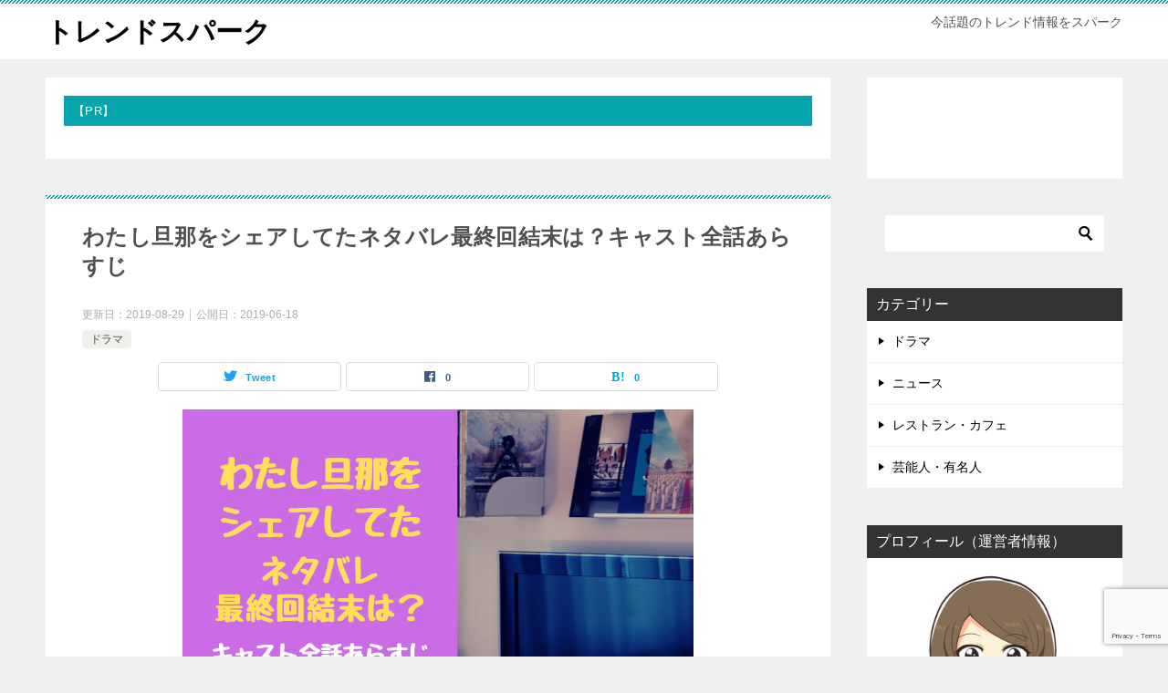

--- FILE ---
content_type: text/html; charset=UTF-8
request_url: https://trend-spark.net/archives/7283
body_size: 28150
content:
<!doctype html>
<html dir="ltr" lang="ja" prefix="og: https://ogp.me/ns#" class="col2 layout-footer-show">
<head>
	<meta charset="UTF-8">
	<meta name="viewport" content="width=device-width, initial-scale=1">
	<link rel="profile" href="http://gmpg.org/xfn/11">

	<title>わたし旦那をシェアしてたネタバレ最終回結末は？キャスト全話あらすじ | トレンドスパーク</title>

		<!-- All in One SEO 4.9.3 - aioseo.com -->
	<meta name="robots" content="max-image-preview:large" />
	<meta name="author" content="rurico"/>
	<meta name="keywords" content="わたし旦那をシェアしてた,ネタバレ,あらすじ,最終回" />
	<link rel="canonical" href="https://trend-spark.net/archives/7283" />
	<meta name="generator" content="All in One SEO (AIOSEO) 4.9.3" />
		<meta property="og:locale" content="ja_JP" />
		<meta property="og:site_name" content="トレンドスパーク - 今話題のトレンド情報をスパーク" />
		<meta property="og:type" content="article" />
		<meta property="og:title" content="わたし旦那をシェアしてたネタバレ最終回結末は？キャスト全話あらすじ | トレンドスパーク" />
		<meta property="og:url" content="https://trend-spark.net/archives/7283" />
		<meta property="article:published_time" content="2019-06-18T14:15:16+00:00" />
		<meta property="article:modified_time" content="2019-08-29T01:50:03+00:00" />
		<meta name="twitter:card" content="summary" />
		<meta name="twitter:title" content="わたし旦那をシェアしてたネタバレ最終回結末は？キャスト全話あらすじ | トレンドスパーク" />
		<script type="application/ld+json" class="aioseo-schema">
			{"@context":"https:\/\/schema.org","@graph":[{"@type":"Article","@id":"https:\/\/trend-spark.net\/archives\/7283#article","name":"\u308f\u305f\u3057\u65e6\u90a3\u3092\u30b7\u30a7\u30a2\u3057\u3066\u305f\u30cd\u30bf\u30d0\u30ec\u6700\u7d42\u56de\u7d50\u672b\u306f\uff1f\u30ad\u30e3\u30b9\u30c8\u5168\u8a71\u3042\u3089\u3059\u3058 | \u30c8\u30ec\u30f3\u30c9\u30b9\u30d1\u30fc\u30af","headline":"\u308f\u305f\u3057\u65e6\u90a3\u3092\u30b7\u30a7\u30a2\u3057\u3066\u305f\u30cd\u30bf\u30d0\u30ec\u6700\u7d42\u56de\u7d50\u672b\u306f\uff1f\u30ad\u30e3\u30b9\u30c8\u5168\u8a71\u3042\u3089\u3059\u3058","author":{"@id":"https:\/\/trend-spark.net\/archives\/author\/rurico#author"},"publisher":{"@id":"https:\/\/trend-spark.net\/#organization"},"image":{"@type":"ImageObject","url":"https:\/\/trend-spark.net\/wp-content\/uploads\/2019\/06\/\u308f\u305f\u3057\u65e6\u90a3\u3092\u30b7\u30a7\u30a2\u3057\u3066\u305f\u30cd\u30bf\u30d0\u30ec\u6700\u7d42\u56de\u7d50\u672b\u306f\uff1f\u30ad\u30e3\u30b9\u30c8\u5168\u8a71\u3042\u3089\u3059\u3058.png","width":560,"height":315},"datePublished":"2019-06-18T23:15:16+09:00","dateModified":"2019-08-29T10:50:03+09:00","inLanguage":"ja","mainEntityOfPage":{"@id":"https:\/\/trend-spark.net\/archives\/7283#webpage"},"isPartOf":{"@id":"https:\/\/trend-spark.net\/archives\/7283#webpage"},"articleSection":"\u30c9\u30e9\u30de, \u3042\u3089\u3059\u3058, \u308f\u305f\u3057\u65e6\u90a3\u3092\u30b7\u30a7\u30a2\u3057\u3066\u305f, \u30cd\u30bf\u30d0\u30ec, \u6700\u7d42\u56de"},{"@type":"BreadcrumbList","@id":"https:\/\/trend-spark.net\/archives\/7283#breadcrumblist","itemListElement":[{"@type":"ListItem","@id":"https:\/\/trend-spark.net#listItem","position":1,"name":"Home","item":"https:\/\/trend-spark.net","nextItem":{"@type":"ListItem","@id":"https:\/\/trend-spark.net\/archives\/category\/%e3%83%89%e3%83%a9%e3%83%9e#listItem","name":"\u30c9\u30e9\u30de"}},{"@type":"ListItem","@id":"https:\/\/trend-spark.net\/archives\/category\/%e3%83%89%e3%83%a9%e3%83%9e#listItem","position":2,"name":"\u30c9\u30e9\u30de","item":"https:\/\/trend-spark.net\/archives\/category\/%e3%83%89%e3%83%a9%e3%83%9e","nextItem":{"@type":"ListItem","@id":"https:\/\/trend-spark.net\/archives\/7283#listItem","name":"\u308f\u305f\u3057\u65e6\u90a3\u3092\u30b7\u30a7\u30a2\u3057\u3066\u305f\u30cd\u30bf\u30d0\u30ec\u6700\u7d42\u56de\u7d50\u672b\u306f\uff1f\u30ad\u30e3\u30b9\u30c8\u5168\u8a71\u3042\u3089\u3059\u3058"},"previousItem":{"@type":"ListItem","@id":"https:\/\/trend-spark.net#listItem","name":"Home"}},{"@type":"ListItem","@id":"https:\/\/trend-spark.net\/archives\/7283#listItem","position":3,"name":"\u308f\u305f\u3057\u65e6\u90a3\u3092\u30b7\u30a7\u30a2\u3057\u3066\u305f\u30cd\u30bf\u30d0\u30ec\u6700\u7d42\u56de\u7d50\u672b\u306f\uff1f\u30ad\u30e3\u30b9\u30c8\u5168\u8a71\u3042\u3089\u3059\u3058","previousItem":{"@type":"ListItem","@id":"https:\/\/trend-spark.net\/archives\/category\/%e3%83%89%e3%83%a9%e3%83%9e#listItem","name":"\u30c9\u30e9\u30de"}}]},{"@type":"Organization","@id":"https:\/\/trend-spark.net\/#organization","name":"\u30c8\u30ec\u30f3\u30c9\u30b9\u30d1\u30fc\u30af","description":"\u4eca\u8a71\u984c\u306e\u30c8\u30ec\u30f3\u30c9\u60c5\u5831\u3092\u30b9\u30d1\u30fc\u30af","url":"https:\/\/trend-spark.net\/"},{"@type":"Person","@id":"https:\/\/trend-spark.net\/archives\/author\/rurico#author","url":"https:\/\/trend-spark.net\/archives\/author\/rurico","name":"rurico","image":{"@type":"ImageObject","@id":"https:\/\/trend-spark.net\/archives\/7283#authorImage","url":"https:\/\/secure.gravatar.com\/avatar\/4a0a4eb632111306aec3d3544902058e?s=96&d=mm&r=g","width":96,"height":96,"caption":"rurico"}},{"@type":"WebPage","@id":"https:\/\/trend-spark.net\/archives\/7283#webpage","url":"https:\/\/trend-spark.net\/archives\/7283","name":"\u308f\u305f\u3057\u65e6\u90a3\u3092\u30b7\u30a7\u30a2\u3057\u3066\u305f\u30cd\u30bf\u30d0\u30ec\u6700\u7d42\u56de\u7d50\u672b\u306f\uff1f\u30ad\u30e3\u30b9\u30c8\u5168\u8a71\u3042\u3089\u3059\u3058 | \u30c8\u30ec\u30f3\u30c9\u30b9\u30d1\u30fc\u30af","inLanguage":"ja","isPartOf":{"@id":"https:\/\/trend-spark.net\/#website"},"breadcrumb":{"@id":"https:\/\/trend-spark.net\/archives\/7283#breadcrumblist"},"author":{"@id":"https:\/\/trend-spark.net\/archives\/author\/rurico#author"},"creator":{"@id":"https:\/\/trend-spark.net\/archives\/author\/rurico#author"},"image":{"@type":"ImageObject","url":"https:\/\/trend-spark.net\/wp-content\/uploads\/2019\/06\/\u308f\u305f\u3057\u65e6\u90a3\u3092\u30b7\u30a7\u30a2\u3057\u3066\u305f\u30cd\u30bf\u30d0\u30ec\u6700\u7d42\u56de\u7d50\u672b\u306f\uff1f\u30ad\u30e3\u30b9\u30c8\u5168\u8a71\u3042\u3089\u3059\u3058.png","@id":"https:\/\/trend-spark.net\/archives\/7283\/#mainImage","width":560,"height":315},"primaryImageOfPage":{"@id":"https:\/\/trend-spark.net\/archives\/7283#mainImage"},"datePublished":"2019-06-18T23:15:16+09:00","dateModified":"2019-08-29T10:50:03+09:00"},{"@type":"WebSite","@id":"https:\/\/trend-spark.net\/#website","url":"https:\/\/trend-spark.net\/","name":"\u30c8\u30ec\u30f3\u30c9\u30b9\u30d1\u30fc\u30af","description":"\u4eca\u8a71\u984c\u306e\u30c8\u30ec\u30f3\u30c9\u60c5\u5831\u3092\u30b9\u30d1\u30fc\u30af","inLanguage":"ja","publisher":{"@id":"https:\/\/trend-spark.net\/#organization"}}]}
		</script>
		<!-- All in One SEO -->

	<script>
		var shf = 1;
		var lso = 1;
		var ajaxurl = 'https://trend-spark.net/wp-admin/admin-ajax.php';
		var sns_cnt = true;
			</script>
	<link rel='dns-prefetch' href='//secure.gravatar.com' />
<link rel='dns-prefetch' href='//stats.wp.com' />
<link rel='dns-prefetch' href='//v0.wordpress.com' />
<link rel='dns-prefetch' href='//c0.wp.com' />
<link rel="alternate" type="application/rss+xml" title="トレンドスパーク &raquo; フィード" href="https://trend-spark.net/feed" />
<link rel="alternate" type="application/rss+xml" title="トレンドスパーク &raquo; コメントフィード" href="https://trend-spark.net/comments/feed" />
<link rel="alternate" type="application/rss+xml" title="トレンドスパーク &raquo; わたし旦那をシェアしてたネタバレ最終回結末は？キャスト全話あらすじ のコメントのフィード" href="https://trend-spark.net/archives/7283/feed" />
<script type="text/javascript">
/* <![CDATA[ */
window._wpemojiSettings = {"baseUrl":"https:\/\/s.w.org\/images\/core\/emoji\/15.0.3\/72x72\/","ext":".png","svgUrl":"https:\/\/s.w.org\/images\/core\/emoji\/15.0.3\/svg\/","svgExt":".svg","source":{"concatemoji":"https:\/\/trend-spark.net\/wp-includes\/js\/wp-emoji-release.min.js?ver=6.5.7"}};
/*! This file is auto-generated */
!function(i,n){var o,s,e;function c(e){try{var t={supportTests:e,timestamp:(new Date).valueOf()};sessionStorage.setItem(o,JSON.stringify(t))}catch(e){}}function p(e,t,n){e.clearRect(0,0,e.canvas.width,e.canvas.height),e.fillText(t,0,0);var t=new Uint32Array(e.getImageData(0,0,e.canvas.width,e.canvas.height).data),r=(e.clearRect(0,0,e.canvas.width,e.canvas.height),e.fillText(n,0,0),new Uint32Array(e.getImageData(0,0,e.canvas.width,e.canvas.height).data));return t.every(function(e,t){return e===r[t]})}function u(e,t,n){switch(t){case"flag":return n(e,"\ud83c\udff3\ufe0f\u200d\u26a7\ufe0f","\ud83c\udff3\ufe0f\u200b\u26a7\ufe0f")?!1:!n(e,"\ud83c\uddfa\ud83c\uddf3","\ud83c\uddfa\u200b\ud83c\uddf3")&&!n(e,"\ud83c\udff4\udb40\udc67\udb40\udc62\udb40\udc65\udb40\udc6e\udb40\udc67\udb40\udc7f","\ud83c\udff4\u200b\udb40\udc67\u200b\udb40\udc62\u200b\udb40\udc65\u200b\udb40\udc6e\u200b\udb40\udc67\u200b\udb40\udc7f");case"emoji":return!n(e,"\ud83d\udc26\u200d\u2b1b","\ud83d\udc26\u200b\u2b1b")}return!1}function f(e,t,n){var r="undefined"!=typeof WorkerGlobalScope&&self instanceof WorkerGlobalScope?new OffscreenCanvas(300,150):i.createElement("canvas"),a=r.getContext("2d",{willReadFrequently:!0}),o=(a.textBaseline="top",a.font="600 32px Arial",{});return e.forEach(function(e){o[e]=t(a,e,n)}),o}function t(e){var t=i.createElement("script");t.src=e,t.defer=!0,i.head.appendChild(t)}"undefined"!=typeof Promise&&(o="wpEmojiSettingsSupports",s=["flag","emoji"],n.supports={everything:!0,everythingExceptFlag:!0},e=new Promise(function(e){i.addEventListener("DOMContentLoaded",e,{once:!0})}),new Promise(function(t){var n=function(){try{var e=JSON.parse(sessionStorage.getItem(o));if("object"==typeof e&&"number"==typeof e.timestamp&&(new Date).valueOf()<e.timestamp+604800&&"object"==typeof e.supportTests)return e.supportTests}catch(e){}return null}();if(!n){if("undefined"!=typeof Worker&&"undefined"!=typeof OffscreenCanvas&&"undefined"!=typeof URL&&URL.createObjectURL&&"undefined"!=typeof Blob)try{var e="postMessage("+f.toString()+"("+[JSON.stringify(s),u.toString(),p.toString()].join(",")+"));",r=new Blob([e],{type:"text/javascript"}),a=new Worker(URL.createObjectURL(r),{name:"wpTestEmojiSupports"});return void(a.onmessage=function(e){c(n=e.data),a.terminate(),t(n)})}catch(e){}c(n=f(s,u,p))}t(n)}).then(function(e){for(var t in e)n.supports[t]=e[t],n.supports.everything=n.supports.everything&&n.supports[t],"flag"!==t&&(n.supports.everythingExceptFlag=n.supports.everythingExceptFlag&&n.supports[t]);n.supports.everythingExceptFlag=n.supports.everythingExceptFlag&&!n.supports.flag,n.DOMReady=!1,n.readyCallback=function(){n.DOMReady=!0}}).then(function(){return e}).then(function(){var e;n.supports.everything||(n.readyCallback(),(e=n.source||{}).concatemoji?t(e.concatemoji):e.wpemoji&&e.twemoji&&(t(e.twemoji),t(e.wpemoji)))}))}((window,document),window._wpemojiSettings);
/* ]]> */
</script>
<style id='wp-emoji-styles-inline-css' type='text/css'>

	img.wp-smiley, img.emoji {
		display: inline !important;
		border: none !important;
		box-shadow: none !important;
		height: 1em !important;
		width: 1em !important;
		margin: 0 0.07em !important;
		vertical-align: -0.1em !important;
		background: none !important;
		padding: 0 !important;
	}
</style>
<link rel='stylesheet' id='wp-block-library-css' href='https://c0.wp.com/c/6.5.7/wp-includes/css/dist/block-library/style.min.css' type='text/css' media='all' />
<style id='wp-block-library-inline-css' type='text/css'>
.has-text-align-justify{text-align:justify;}
</style>
<link rel='stylesheet' id='aioseo/css/src/vue/standalone/blocks/table-of-contents/global.scss-css' href='https://trend-spark.net/wp-content/plugins/all-in-one-seo-pack/dist/Lite/assets/css/table-of-contents/global.e90f6d47.css?ver=4.9.3' type='text/css' media='all' />
<link rel='stylesheet' id='mediaelement-css' href='https://c0.wp.com/c/6.5.7/wp-includes/js/mediaelement/mediaelementplayer-legacy.min.css' type='text/css' media='all' />
<link rel='stylesheet' id='wp-mediaelement-css' href='https://c0.wp.com/c/6.5.7/wp-includes/js/mediaelement/wp-mediaelement.min.css' type='text/css' media='all' />
<style id='jetpack-sharing-buttons-style-inline-css' type='text/css'>
.jetpack-sharing-buttons__services-list{display:flex;flex-direction:row;flex-wrap:wrap;gap:0;list-style-type:none;margin:5px;padding:0}.jetpack-sharing-buttons__services-list.has-small-icon-size{font-size:12px}.jetpack-sharing-buttons__services-list.has-normal-icon-size{font-size:16px}.jetpack-sharing-buttons__services-list.has-large-icon-size{font-size:24px}.jetpack-sharing-buttons__services-list.has-huge-icon-size{font-size:36px}@media print{.jetpack-sharing-buttons__services-list{display:none!important}}.editor-styles-wrapper .wp-block-jetpack-sharing-buttons{gap:0;padding-inline-start:0}ul.jetpack-sharing-buttons__services-list.has-background{padding:1.25em 2.375em}
</style>
<style id='classic-theme-styles-inline-css' type='text/css'>
/*! This file is auto-generated */
.wp-block-button__link{color:#fff;background-color:#32373c;border-radius:9999px;box-shadow:none;text-decoration:none;padding:calc(.667em + 2px) calc(1.333em + 2px);font-size:1.125em}.wp-block-file__button{background:#32373c;color:#fff;text-decoration:none}
</style>
<style id='global-styles-inline-css' type='text/css'>
body{--wp--preset--color--black: #000000;--wp--preset--color--cyan-bluish-gray: #abb8c3;--wp--preset--color--white: #ffffff;--wp--preset--color--pale-pink: #f78da7;--wp--preset--color--vivid-red: #cf2e2e;--wp--preset--color--luminous-vivid-orange: #ff6900;--wp--preset--color--luminous-vivid-amber: #fcb900;--wp--preset--color--light-green-cyan: #7bdcb5;--wp--preset--color--vivid-green-cyan: #00d084;--wp--preset--color--pale-cyan-blue: #8ed1fc;--wp--preset--color--vivid-cyan-blue: #0693e3;--wp--preset--color--vivid-purple: #9b51e0;--wp--preset--gradient--vivid-cyan-blue-to-vivid-purple: linear-gradient(135deg,rgba(6,147,227,1) 0%,rgb(155,81,224) 100%);--wp--preset--gradient--light-green-cyan-to-vivid-green-cyan: linear-gradient(135deg,rgb(122,220,180) 0%,rgb(0,208,130) 100%);--wp--preset--gradient--luminous-vivid-amber-to-luminous-vivid-orange: linear-gradient(135deg,rgba(252,185,0,1) 0%,rgba(255,105,0,1) 100%);--wp--preset--gradient--luminous-vivid-orange-to-vivid-red: linear-gradient(135deg,rgba(255,105,0,1) 0%,rgb(207,46,46) 100%);--wp--preset--gradient--very-light-gray-to-cyan-bluish-gray: linear-gradient(135deg,rgb(238,238,238) 0%,rgb(169,184,195) 100%);--wp--preset--gradient--cool-to-warm-spectrum: linear-gradient(135deg,rgb(74,234,220) 0%,rgb(151,120,209) 20%,rgb(207,42,186) 40%,rgb(238,44,130) 60%,rgb(251,105,98) 80%,rgb(254,248,76) 100%);--wp--preset--gradient--blush-light-purple: linear-gradient(135deg,rgb(255,206,236) 0%,rgb(152,150,240) 100%);--wp--preset--gradient--blush-bordeaux: linear-gradient(135deg,rgb(254,205,165) 0%,rgb(254,45,45) 50%,rgb(107,0,62) 100%);--wp--preset--gradient--luminous-dusk: linear-gradient(135deg,rgb(255,203,112) 0%,rgb(199,81,192) 50%,rgb(65,88,208) 100%);--wp--preset--gradient--pale-ocean: linear-gradient(135deg,rgb(255,245,203) 0%,rgb(182,227,212) 50%,rgb(51,167,181) 100%);--wp--preset--gradient--electric-grass: linear-gradient(135deg,rgb(202,248,128) 0%,rgb(113,206,126) 100%);--wp--preset--gradient--midnight: linear-gradient(135deg,rgb(2,3,129) 0%,rgb(40,116,252) 100%);--wp--preset--font-size--small: 13px;--wp--preset--font-size--medium: 20px;--wp--preset--font-size--large: 36px;--wp--preset--font-size--x-large: 42px;--wp--preset--spacing--20: 0.44rem;--wp--preset--spacing--30: 0.67rem;--wp--preset--spacing--40: 1rem;--wp--preset--spacing--50: 1.5rem;--wp--preset--spacing--60: 2.25rem;--wp--preset--spacing--70: 3.38rem;--wp--preset--spacing--80: 5.06rem;--wp--preset--shadow--natural: 6px 6px 9px rgba(0, 0, 0, 0.2);--wp--preset--shadow--deep: 12px 12px 50px rgba(0, 0, 0, 0.4);--wp--preset--shadow--sharp: 6px 6px 0px rgba(0, 0, 0, 0.2);--wp--preset--shadow--outlined: 6px 6px 0px -3px rgba(255, 255, 255, 1), 6px 6px rgba(0, 0, 0, 1);--wp--preset--shadow--crisp: 6px 6px 0px rgba(0, 0, 0, 1);}:where(.is-layout-flex){gap: 0.5em;}:where(.is-layout-grid){gap: 0.5em;}body .is-layout-flex{display: flex;}body .is-layout-flex{flex-wrap: wrap;align-items: center;}body .is-layout-flex > *{margin: 0;}body .is-layout-grid{display: grid;}body .is-layout-grid > *{margin: 0;}:where(.wp-block-columns.is-layout-flex){gap: 2em;}:where(.wp-block-columns.is-layout-grid){gap: 2em;}:where(.wp-block-post-template.is-layout-flex){gap: 1.25em;}:where(.wp-block-post-template.is-layout-grid){gap: 1.25em;}.has-black-color{color: var(--wp--preset--color--black) !important;}.has-cyan-bluish-gray-color{color: var(--wp--preset--color--cyan-bluish-gray) !important;}.has-white-color{color: var(--wp--preset--color--white) !important;}.has-pale-pink-color{color: var(--wp--preset--color--pale-pink) !important;}.has-vivid-red-color{color: var(--wp--preset--color--vivid-red) !important;}.has-luminous-vivid-orange-color{color: var(--wp--preset--color--luminous-vivid-orange) !important;}.has-luminous-vivid-amber-color{color: var(--wp--preset--color--luminous-vivid-amber) !important;}.has-light-green-cyan-color{color: var(--wp--preset--color--light-green-cyan) !important;}.has-vivid-green-cyan-color{color: var(--wp--preset--color--vivid-green-cyan) !important;}.has-pale-cyan-blue-color{color: var(--wp--preset--color--pale-cyan-blue) !important;}.has-vivid-cyan-blue-color{color: var(--wp--preset--color--vivid-cyan-blue) !important;}.has-vivid-purple-color{color: var(--wp--preset--color--vivid-purple) !important;}.has-black-background-color{background-color: var(--wp--preset--color--black) !important;}.has-cyan-bluish-gray-background-color{background-color: var(--wp--preset--color--cyan-bluish-gray) !important;}.has-white-background-color{background-color: var(--wp--preset--color--white) !important;}.has-pale-pink-background-color{background-color: var(--wp--preset--color--pale-pink) !important;}.has-vivid-red-background-color{background-color: var(--wp--preset--color--vivid-red) !important;}.has-luminous-vivid-orange-background-color{background-color: var(--wp--preset--color--luminous-vivid-orange) !important;}.has-luminous-vivid-amber-background-color{background-color: var(--wp--preset--color--luminous-vivid-amber) !important;}.has-light-green-cyan-background-color{background-color: var(--wp--preset--color--light-green-cyan) !important;}.has-vivid-green-cyan-background-color{background-color: var(--wp--preset--color--vivid-green-cyan) !important;}.has-pale-cyan-blue-background-color{background-color: var(--wp--preset--color--pale-cyan-blue) !important;}.has-vivid-cyan-blue-background-color{background-color: var(--wp--preset--color--vivid-cyan-blue) !important;}.has-vivid-purple-background-color{background-color: var(--wp--preset--color--vivid-purple) !important;}.has-black-border-color{border-color: var(--wp--preset--color--black) !important;}.has-cyan-bluish-gray-border-color{border-color: var(--wp--preset--color--cyan-bluish-gray) !important;}.has-white-border-color{border-color: var(--wp--preset--color--white) !important;}.has-pale-pink-border-color{border-color: var(--wp--preset--color--pale-pink) !important;}.has-vivid-red-border-color{border-color: var(--wp--preset--color--vivid-red) !important;}.has-luminous-vivid-orange-border-color{border-color: var(--wp--preset--color--luminous-vivid-orange) !important;}.has-luminous-vivid-amber-border-color{border-color: var(--wp--preset--color--luminous-vivid-amber) !important;}.has-light-green-cyan-border-color{border-color: var(--wp--preset--color--light-green-cyan) !important;}.has-vivid-green-cyan-border-color{border-color: var(--wp--preset--color--vivid-green-cyan) !important;}.has-pale-cyan-blue-border-color{border-color: var(--wp--preset--color--pale-cyan-blue) !important;}.has-vivid-cyan-blue-border-color{border-color: var(--wp--preset--color--vivid-cyan-blue) !important;}.has-vivid-purple-border-color{border-color: var(--wp--preset--color--vivid-purple) !important;}.has-vivid-cyan-blue-to-vivid-purple-gradient-background{background: var(--wp--preset--gradient--vivid-cyan-blue-to-vivid-purple) !important;}.has-light-green-cyan-to-vivid-green-cyan-gradient-background{background: var(--wp--preset--gradient--light-green-cyan-to-vivid-green-cyan) !important;}.has-luminous-vivid-amber-to-luminous-vivid-orange-gradient-background{background: var(--wp--preset--gradient--luminous-vivid-amber-to-luminous-vivid-orange) !important;}.has-luminous-vivid-orange-to-vivid-red-gradient-background{background: var(--wp--preset--gradient--luminous-vivid-orange-to-vivid-red) !important;}.has-very-light-gray-to-cyan-bluish-gray-gradient-background{background: var(--wp--preset--gradient--very-light-gray-to-cyan-bluish-gray) !important;}.has-cool-to-warm-spectrum-gradient-background{background: var(--wp--preset--gradient--cool-to-warm-spectrum) !important;}.has-blush-light-purple-gradient-background{background: var(--wp--preset--gradient--blush-light-purple) !important;}.has-blush-bordeaux-gradient-background{background: var(--wp--preset--gradient--blush-bordeaux) !important;}.has-luminous-dusk-gradient-background{background: var(--wp--preset--gradient--luminous-dusk) !important;}.has-pale-ocean-gradient-background{background: var(--wp--preset--gradient--pale-ocean) !important;}.has-electric-grass-gradient-background{background: var(--wp--preset--gradient--electric-grass) !important;}.has-midnight-gradient-background{background: var(--wp--preset--gradient--midnight) !important;}.has-small-font-size{font-size: var(--wp--preset--font-size--small) !important;}.has-medium-font-size{font-size: var(--wp--preset--font-size--medium) !important;}.has-large-font-size{font-size: var(--wp--preset--font-size--large) !important;}.has-x-large-font-size{font-size: var(--wp--preset--font-size--x-large) !important;}
.wp-block-navigation a:where(:not(.wp-element-button)){color: inherit;}
:where(.wp-block-post-template.is-layout-flex){gap: 1.25em;}:where(.wp-block-post-template.is-layout-grid){gap: 1.25em;}
:where(.wp-block-columns.is-layout-flex){gap: 2em;}:where(.wp-block-columns.is-layout-grid){gap: 2em;}
.wp-block-pullquote{font-size: 1.5em;line-height: 1.6;}
</style>
<link rel='stylesheet' id='contact-form-7-css' href='https://trend-spark.net/wp-content/plugins/contact-form-7/includes/css/styles.css?ver=5.9.5' type='text/css' media='all' />
<link rel='stylesheet' id='keni-style-css' href='https://trend-spark.net/wp-content/themes/keni80_wp_standard_all_202211151350/style.css?ver=6.5.7' type='text/css' media='all' />
<link rel='stylesheet' id='keni_base-css' href='https://trend-spark.net/wp-content/themes/keni80_wp_standard_all_202211151350/base.css?ver=6.5.7' type='text/css' media='all' />
<link rel='stylesheet' id='keni-advanced-css' href='https://trend-spark.net/wp-content/themes/keni80_wp_standard_all_202211151350/advanced.css?ver=6.5.7' type='text/css' media='all' />
<link rel='stylesheet' id='keni_base_default-css' href='https://trend-spark.net/wp-content/themes/keni80_wp_standard_all_202211151350/default-style.css?ver=6.5.7' type='text/css' media='all' />
<link rel='stylesheet' id='tablepress-default-css' href='https://trend-spark.net/wp-content/plugins/tablepress/css/build/default.css?ver=2.3.1' type='text/css' media='all' />
<link rel='stylesheet' id='jetpack_css-css' href='https://c0.wp.com/p/jetpack/13.4.4/css/jetpack.css' type='text/css' media='all' />
<link rel="canonical" href="https://trend-spark.net/archives/7283" />
<link rel="https://api.w.org/" href="https://trend-spark.net/wp-json/" /><link rel="alternate" type="application/json" href="https://trend-spark.net/wp-json/wp/v2/posts/7283" /><link rel="EditURI" type="application/rsd+xml" title="RSD" href="https://trend-spark.net/xmlrpc.php?rsd" />
<link rel='shortlink' href='https://wp.me/pa3Wuq-1Tt' />
<link rel="alternate" type="application/json+oembed" href="https://trend-spark.net/wp-json/oembed/1.0/embed?url=https%3A%2F%2Ftrend-spark.net%2Farchives%2F7283" />
<link rel="alternate" type="text/xml+oembed" href="https://trend-spark.net/wp-json/oembed/1.0/embed?url=https%3A%2F%2Ftrend-spark.net%2Farchives%2F7283&#038;format=xml" />
<script type="text/javascript">
<!--
/******************************************************************************
***   COPY PROTECTED BY http://chetangole.com/blog/wp-copyprotect/   version 3.1.0 ****
******************************************************************************/
function clickIE4(){
if (event.button==2){
return false;
}
}
function clickNS4(e){
if (document.layers||document.getElementById&&!document.all){
if (e.which==2||e.which==3){
return false;
}
}
}

if (document.layers){
document.captureEvents(Event.MOUSEDOWN);
document.onmousedown=clickNS4;
}
else if (document.all&&!document.getElementById){
document.onmousedown=clickIE4;
}

document.oncontextmenu=new Function("return false")
// --> 
</script>

<script type="text/javascript">
/******************************************************************************
***   COPY PROTECTED BY http://chetangole.com/blog/wp-copyprotect/   version 3.1.0 ****
******************************************************************************/
function disableSelection(target){
if (typeof target.onselectstart!="undefined") //For IE 
	target.onselectstart=function(){return false}
else if (typeof target.style.MozUserSelect!="undefined") //For Firefox
	target.style.MozUserSelect="none"
else //All other route (For Opera)
	target.onmousedown=function(){return false}
target.style.cursor = "default"
}
</script>
	<style>img#wpstats{display:none}</style>
		<meta name="description" content="7月4日スタートの「わたし旦那をシェアしてた」本日はこの「わたし旦那をシェアしてた」のネタバレとあらすじをチェック。 本作品は原作なしの完全オリジナルストーリー。 最終回も最終回の予測も全くつかない完全ミステリー作品。  …">
		<!--OGP-->
		<meta property="og:type" content="article" />
<meta property="og:url" content="https://trend-spark.net/archives/7283" />
		<meta property="og:title" content="わたし旦那をシェアしてたネタバレ最終回結末は？キャスト全話あらすじ | トレンドスパーク"/>
		<meta property="og:description" content="7月4日スタートの「わたし旦那をシェアしてた」本日はこの「わたし旦那をシェアしてた」のネタバレとあらすじをチェック。 本作品は原作なしの完全オリジナルストーリー。 最終回も最終回の予測も全くつかない完全ミステリー作品。  …">
		<meta property="og:site_name" content="トレンドスパーク">
		<meta property="og:image" content="https://trend-spark.net/wp-content/uploads/2019/06/わたし旦那をシェアしてたネタバレ最終回結末は？キャスト全話あらすじ.png">
					<meta property="og:image:type" content="image/png">
						<meta property="og:image:width" content="560">
			<meta property="og:image:height" content="315">
					<meta property="og:locale" content="ja_JP">
				<!--OGP-->
		</head>

<body class="post-template-default single single-post postid-7283 single-format-standard no-gn"><!--ページの属性-->

<div id="top" class="keni-container">

<!--▼▼ ヘッダー ▼▼-->
<div class="keni-header_wrap">
	<div class="keni-header_outer">
		
		<header class="keni-header keni-header_col1">
			<div class="keni-header_inner">

							<p class="site-title"><a href="https://trend-spark.net/" rel="home">トレンドスパーク</a></p>
			
			<div class="keni-header_cont">
			<p class="site-description">今話題のトレンド情報をスパーク</p>			</div>

			</div><!--keni-header_inner-->
		</header><!--keni-header-->	</div><!--keni-header_outer-->
</div><!--keni-header_wrap-->
<!--▲▲ ヘッダー ▲▲-->

<div id="click-space"></div>




<div class="keni-main_wrap">
	<div class="keni-main_outer">

		<!--▼▼ メインコンテンツ ▼▼-->
		<main id="main" class="keni-main">
			<div class="keni-main_inner">

				<aside class="free-area free-area_before-title">
					<div id="block-3" class="keni-section_wrap widget widget_block"><section class="keni-section">
<h2 class="has-small-font-size wp-block-heading">【PR】</h2>
</section></div>				</aside><!-- #secondary -->

		<article class="post-7283 post type-post status-publish format-standard has-post-thumbnail category-9 tag-690 tag-1606 tag-599 tag-1546 keni-section" itemscope itemtype="http://schema.org/Article">
<meta itemscope itemprop="mainEntityOfPage"  itemType="https://schema.org/WebPage" itemid="https://trend-spark.net/archives/7283" />

<div class="keni-section_wrap article_wrap">
	<div class="keni-section">

		<header class="article-header">
			<h1 class="entry_title" itemprop="headline">わたし旦那をシェアしてたネタバレ最終回結末は？キャスト全話あらすじ</h1>
			<div class="entry_status">
		<ul class="entry_date">
		<li class="entry_date_item">更新日：<time itemprop="dateModified" datetime="2019-08-29T10:50:03+09:00" content="2019-08-29T10:50:03+09:00">2019-08-29</time></li>		<li class="entry_date_item">公開日：<time itemprop="datePublished" datetime="2019-06-18T23:15:16+09:00" content="2019-06-18T23:15:16+09:00">2019-06-18</time></li>	</ul>
		<ul class="entry_category">
		<li class="entry_category_item %e3%83%89%e3%83%a9%e3%83%9e"><a href="https://trend-spark.net/archives/category/%e3%83%89%e3%83%a9%e3%83%9e">ドラマ</a></li>	</ul>
</div>						<aside class="sns-btn_wrap">
			<div class="sns-btn_tw" data-url="https://trend-spark.net/archives/7283" data-title="%E3%82%8F%E3%81%9F%E3%81%97%E6%97%A6%E9%82%A3%E3%82%92%E3%82%B7%E3%82%A7%E3%82%A2%E3%81%97%E3%81%A6%E3%81%9F%E3%83%8D%E3%82%BF%E3%83%90%E3%83%AC%E6%9C%80%E7%B5%82%E5%9B%9E%E7%B5%90%E6%9C%AB%E3%81%AF%EF%BC%9F%E3%82%AD%E3%83%A3%E3%82%B9%E3%83%88%E5%85%A8%E8%A9%B1%E3%81%82%E3%82%89%E3%81%99%E3%81%98+%7C+%E3%83%88%E3%83%AC%E3%83%B3%E3%83%89%E3%82%B9%E3%83%91%E3%83%BC%E3%82%AF"></div>
		<div class="sns-btn_fb" data-url="https://trend-spark.net/archives/7283" data-title="%E3%82%8F%E3%81%9F%E3%81%97%E6%97%A6%E9%82%A3%E3%82%92%E3%82%B7%E3%82%A7%E3%82%A2%E3%81%97%E3%81%A6%E3%81%9F%E3%83%8D%E3%82%BF%E3%83%90%E3%83%AC%E6%9C%80%E7%B5%82%E5%9B%9E%E7%B5%90%E6%9C%AB%E3%81%AF%EF%BC%9F%E3%82%AD%E3%83%A3%E3%82%B9%E3%83%88%E5%85%A8%E8%A9%B1%E3%81%82%E3%82%89%E3%81%99%E3%81%98+%7C+%E3%83%88%E3%83%AC%E3%83%B3%E3%83%89%E3%82%B9%E3%83%91%E3%83%BC%E3%82%AF"></div>
		<div class="sns-btn_hatena" data-url="https://trend-spark.net/archives/7283" data-title="%E3%82%8F%E3%81%9F%E3%81%97%E6%97%A6%E9%82%A3%E3%82%92%E3%82%B7%E3%82%A7%E3%82%A2%E3%81%97%E3%81%A6%E3%81%9F%E3%83%8D%E3%82%BF%E3%83%90%E3%83%AC%E6%9C%80%E7%B5%82%E5%9B%9E%E7%B5%90%E6%9C%AB%E3%81%AF%EF%BC%9F%E3%82%AD%E3%83%A3%E3%82%B9%E3%83%88%E5%85%A8%E8%A9%B1%E3%81%82%E3%82%89%E3%81%99%E3%81%98+%7C+%E3%83%88%E3%83%AC%E3%83%B3%E3%83%89%E3%82%B9%E3%83%91%E3%83%BC%E3%82%AF"></div>
		</aside>					</header><!-- .article-header -->

		<div class="article-body" itemprop="articleBody">
			
			<div class="article-visual" itemprop="image" itemscope itemtype="https://schema.org/ImageObject">
				<img src="https://trend-spark.net/wp-content/uploads/2019/06/わたし旦那をシェアしてたネタバレ最終回結末は？キャスト全話あらすじ.png" alt="わたし旦那をシェアしてたネタバレ最終回結末は？キャスト全話あらすじ"
                     width="560"
                     height="315">
				<meta itemprop="url" content="https://trend-spark.net/wp-content/uploads/2019/06/わたし旦那をシェアしてたネタバレ最終回結末は？キャスト全話あらすじ.png">
				<meta itemprop="width" content="560">
				<meta itemprop="height" content="315">
			</div>
			
			<p><div class="responsive-unit"><script async src="//pagead2.googlesyndication.com/pagead/js/adsbygoogle.js"></script><br />
<!-- リンクユニット --><br />
<ins class="adsbygoogle" style="display: block;" data-ad-client="ca-pub-3980235019835313" data-ad-slot="3114458864" data-ad-format="link" data-full-width-responsive="true"></ins><br />
<script>
(adsbygoogle = window.adsbygoogle || []).push({});
</script></div>
<br />
<p><script async src="//pagead2.googlesyndication.com/pagead/js/adsbygoogle.js"></script><br />
<!-- trendspark_resp --><br />
<ins class="adsbygoogle" style="display: block;" data-ad-client="ca-pub-3980235019835313" data-ad-slot="3063549754" data-ad-format="rectangle"></ins><br />
<script>
(adsbygoogle = window.adsbygoogle || []).push({});
</script></p>
</p>
<p><img fetchpriority="high" decoding="async" class="aligncenter size-full wp-image-7289" src="https://trend-spark.net/wp-content/uploads/2019/06/わたし旦那をシェアしてたネタバレ最終回結末は？キャスト全話あらすじ.png" alt="" width="560" height="315" srcset="https://trend-spark.net/wp-content/uploads/2019/06/わたし旦那をシェアしてたネタバレ最終回結末は？キャスト全話あらすじ.png 560w, https://trend-spark.net/wp-content/uploads/2019/06/わたし旦那をシェアしてたネタバレ最終回結末は？キャスト全話あらすじ-300x169.png 300w" sizes="(max-width: 560px) 100vw, 560px" /><br />
7月4日スタートの「わたし旦那をシェアしてた」本日はこの「わたし旦那をシェアしてた」のネタバレとあらすじをチェック。</p>
<p>本作品は原作なしの完全オリジナルストーリー。</p>
<p>最終回も最終回の予測も全くつかない完全ミステリー作品。</p>
<p>あらすじから見えてくる様々な疑惑・・。</p>
<p>幸せだと思っていた日常が一変、事実婚の妻が突き付けられた現実は、シングルマザー専用シェアハウスと残された遺産の3億円。</p>
<p>その意図は、そしてその3億円の行方は一体誰に！？</p>
<p style="text-align: center;"><span style="font-size: 14pt; color: #0000ff;"><a style="color: #0000ff;" href="https://h.accesstrade.net/sp/cc?rk=0100l9n300iilb" target="_blank" rel="nofollow noopener"><strong>↓「わたし旦那をシェアしてた」を無料視聴するならこちらをクリック↓</strong><img decoding="async" class="aligncenter" src="https://h.accesstrade.net/sp/rr?rk=0100l9n300iilb" alt="" width="1" height="1" border="0" /></a></span></p>
<p style="text-align: center;"><span style="font-size: 14pt;"><strong><span style="color: #ff0000;">簡単1分で登録できます！</span></strong></span></p>
<p><a href="https://h.accesstrade.net/sp/cc?rk=0100cvj900iilb" target="_blank" rel="nofollow noopener"><img decoding="async" class="aligncenter" src="https://h.accesstrade.net/sp/rr?rk=0100cvj900iilb" alt="Hulu" border="0" /></a></p>
<p><div id="keni_toc"></div>
<br />
<p><script async src="//pagead2.googlesyndication.com/pagead/js/adsbygoogle.js"></script><br />
<!-- trendspark_resp --><br />
<ins class="adsbygoogle" style="display: block;" data-ad-client="ca-pub-3980235019835313" data-ad-slot="3063549754" data-ad-format="rectangle"></ins><br />
<script>
(adsbygoogle = window.adsbygoogle || []).push({});
</script></p>
</p>
<h2>ドラマ『わたし旦那をシェアしてた』の最終回結末予想</h2>
<blockquote class="twitter-tweet" data-lang="ja">
<p dir="ltr" lang="ja">おはようございます<br />
「<a href="https://twitter.com/hashtag/%E3%82%8F%E3%81%9F%E3%81%97%E6%97%A6%E9%82%A3%E3%82%92%E3%82%B7%E3%82%A7%E3%82%A2%E3%81%97%E3%81%A6%E3%81%9F?src=hash&amp;ref_src=twsrc%5Etfw">#わたし旦那をシェアしてた</a>」出演者情報が解禁になりました<br />
３人の妻たちを翻弄するクセ者揃いのキャラクター…<br />
このアカウントで紹介していきます♬<a href="https://twitter.com/hashtag/%E8%B5%A4%E6%A5%9A%E8%A1%9B%E4%BA%8C?src=hash&amp;ref_src=twsrc%5Etfw">#赤楚衛二</a> <a href="https://twitter.com/hashtag/%E9%BB%92%E6%9C%A8%E5%95%93%E5%8F%B8?src=hash&amp;ref_src=twsrc%5Etfw">#黒木啓司</a> <a href="https://twitter.com/hashtag/EXILE?src=hash&amp;ref_src=twsrc%5Etfw">#EXILE</a> <a href="https://twitter.com/hashtag/EXILETHESECOND?src=hash&amp;ref_src=twsrc%5Etfw">#EXILETHESECOND</a> <a href="https://twitter.com/hashtag/%E6%B8%A1%E8%BE%BA%E7%9C%9F%E8%B5%B7%E5%AD%90?src=hash&amp;ref_src=twsrc%5Etfw">#渡辺真起子</a> <a href="https://twitter.com/hashtag/%E5%B9%B3%E5%B1%B1%E6%B5%A9%E8%A1%8C?src=hash&amp;ref_src=twsrc%5Etfw">#平山浩行</a> <a href="https://twitter.com/hashtag/%E5%A4%8F%E6%9C%A8%E3%83%9E%E3%83%AA?src=hash&amp;ref_src=twsrc%5Etfw">#夏木マリ</a> <a href="https://twitter.com/hashtag/%E5%B0%8F%E6%B1%A0%E6%A0%84%E5%AD%90?src=hash&amp;ref_src=twsrc%5Etfw">#小池栄子</a> <a href="https://twitter.com/hashtag/%E3%82%8A%E3%82%87%E3%81%86?src=hash&amp;ref_src=twsrc%5Etfw">#りょう</a> <a href="https://twitter.com/hashtag/%E5%B2%A1%E6%9C%AC%E7%8E%B2?src=hash&amp;ref_src=twsrc%5Etfw">#岡本玲</a> <a href="https://twitter.com/hashtag/%E6%97%A6%E3%82%B7%E3%82%A7%E3%82%A2?src=hash&amp;ref_src=twsrc%5Etfw">#旦シェア</a> <a href="https://t.co/9xka60bAW5">pic.twitter.com/9xka60bAW5</a></p>
<p>— 「わたし旦那をシェアしてた」【公式】 (@ytvdrama) <a href="https://twitter.com/ytvdrama/status/1140730864222912513?ref_src=twsrc%5Etfw">2019年6月17日</a></p></blockquote>
<p><script async src="https://platform.twitter.com/widgets.js" charset="utf-8"></script></p>
<p>さて、こちらは<span style="font-size: 14pt; background-color: #ffff99;">完全オリジナルストーリーで、まだ最終回の結末が全く見えてきません</span>。</p>
<p>そこで、公式HPに挙げられている幾つかの鍵を１つずつ見ていく事にします。</p>
<h3>夫はなぜ殺されたのか？</h3>
<p>この作品には、<span style="font-size: 14pt; background-color: #ffff99;">まず3人の女性が登場</span>します。</p>
<p>その3人は、事実婚でありながらも日々幸せな生活を送るシングルマザー、森下晴美(小池栄子)、小椋加奈子(りょう)、藤宮茜(岡本玲)。</p>
<p>ある日、晴美のもとに1本の電話が。</p>
<p>それは警察からで、夫である恭平が亡くなった、と・・。</p>
<p>慌てて病院に駆けつけるとそこには、他に自分の他に恭平の妻だと名乗る2人の女性が待ち受けます。</p>
<p>しかも、恭平はたった1人の妻にだけ3億円の遺産を遺していたという事実、そして「シングルマザー専用シェアハウス」で同居してほしいとの一言をも遺していたのです。</p>
<p><span style="color: #ff0000; font-size: 14pt;">その夫がなぜ殺されたのか。</span></p>
<p>その部分はまだ明るみになってはいませんが、ここは深く掘り下げられるのでしょうか。</p>
<p>しかも恭平は3億円の遺産とシェアハウスでの共同生活を遺言に遺していた所を考えると、もしかしたら自分の死を予測していた、とも考えられますね。</p>
<h3>夫を殺したのはだれ？</h3>
<p>3億円の遺産。</p>
<p>悲しいですがお金に纏わるドロドロは付き物です。</p>
<p>自分以外に妻がいて、しかも自分ではなくその誰かに3億円を遺していると、もしも知った人物がいたとしたら、、。</p>
<p>はたまた、この3人とは別に他にまだ妻がいてその人物が・・。</p>
<p>など挙げたらキリがありません。様々な伏線が考えられますが、<span style="font-size: 14pt; background-color: #ffff99;">果たして恭平を殺した犯人とは一体誰なのでしょうか</span>。</p>
<p>この先のキャスト追加発表にも何かヒントが隠されているかもしれませんね！</p>
<h3>夫が3人と事実婚していた理由は？</h3>
<p><span style="font-size: 14pt; background-color: #ffff99;">籍を入れず、お互いの了承だけで婚姻関係を事実とする事実婚。</span></p>
<p>色々な事情で成り立つ事実婚ですが、今回の設定では殺された<span style="color: #ff0000; font-size: 14pt;">「恭平」は3人との事実婚を結んでいました</span>。</p>
<p>その理由とは。</p>
<p>1人では満足できないから？？</p>
<p>沢山いた方が楽しいから？？</p>
<p>その真意はわかりませんが、知らなかった「3人の妻」の心情としては計り知れないものがありますね・・。</p>
<h3>3億円の遺産を残していた理由は？</h3>
<p>3億円の遺産。</p>
<p><span style="font-size: 14pt; background-color: #ffff99;">3億円を3等分ではなく、たった1人の妻にその3億円の遺産を遺すという驚愕の事実。</span></p>
<p>その妻とは主人公である森下晴美なのか、小椋加奈子なのか、岡本玲なのか、そこは明かされていません。</p>
<p>というより、この3人も誰に3億円を遺していたのか知っているのか、それとも知っている前提で知らないふりをする人物がいるのか････。</p>
<p>考えれば考える程謎は深まります。</p>
<h3>夫が書いた遺書にはどの妻の名前が書かれていた？</h3>
<p><span style="color: #ff0000; font-size: 14pt;">同じく全く予測ができません</span>。</p>
<p>しかし、配偶者である夫が亡くなった時、その遺言書を確認するのは妻ですよね。</p>
<p>今回の場合、事実婚ですが法律上では事実婚であっても法定相続人となる人物(妻)がいなければ事実婚で結ばれた内縁の妻であってもその効力は発揮されます・・が。。</p>
<p>3人います。</p>
<p><span style="font-size: 12pt;">どうなるのでしょうか・・・。</span></p>
<p><span style="font-size: 12pt;">どれかの人物の名前が描かれていたそうですが、どんでん返しで、本当は3人共の名前が記載されていた・・なんて事も大いに考えられますが。。</span></p>
<h3>夫がついた「10の嘘とは」？</h3>
<p>残された3人の事実婚妻は、皆、夫であった恭平を心から信用して慕っていた事が想像できます。</p>
<p>恭平といる時間が何より幸せで、理想の結婚生活を送っていると、心から慕い頼っていた面は3人のどの妻にも共通していたようです。</p>
<p><span style="font-size: 14pt; background-color: #ffff99;">ここに突如現れた10の嘘・・。</span></p>
<p>誰よりも信用していた夫に裏切られた嘘となるのでしょうか。</p>
<p>しかし、3人と事実婚を平等に送るのであれば、毎日は一緒に過ごす事はまず無理ですよね。</p>
<p>そんな所にありきたりな「ウソ」も付かずにはやっていけないのは容易に想像できますが。</p>
<p>ストーリーの展開にどんなミステリーが隠されているのか、楽しみです。<br />
<p><script async src="//pagead2.googlesyndication.com/pagead/js/adsbygoogle.js"></script><br />
<!-- trendspark_resp --><br />
<ins class="adsbygoogle" style="display: block;" data-ad-client="ca-pub-3980235019835313" data-ad-slot="3063549754" data-ad-format="rectangle"></ins><br />
<script>
(adsbygoogle = window.adsbygoogle || []).push({});
</script></p>
</p>
<h2>わたし旦那をシェアしてた （ドラマ）のネタバレ</h2>
<p>事実婚でありながら、愛する夫と幸せな日々を送っていたシングルマザー。</p>
<p>そんなある日、夫が何者かに殺害された、と警察から連絡が入ります。</p>
<p><span style="font-size: 14pt; background-color: #ffff99;">病院に駆けつけると夫の「妻」だと名乗る女性が自分の他に2人も現れる!?</span></p>
<p>しかも夫の遺言により3人は「シングルマザー専用シェアハウス」で同居する事となります。</p>
<p>そしてさらに驚愕の事実、それは夫は“たった1人の妻”の為に3億円の遺産を遺していました。</p>
<p>果たして、<span style="color: #ff0000; font-size: 14pt;">夫が一番愛していた妻はいったい誰なのか</span>。</p>
<p>愛した夫の素顔を知る為、シェアハウスで共同生活を送る事になる、パワフルなシングルマザー達のファイティングミステリーです。<br />
<p><script async src="//pagead2.googlesyndication.com/pagead/js/adsbygoogle.js"></script><br />
<!-- trendspark_resp --><br />
<ins class="adsbygoogle" style="display: block;" data-ad-client="ca-pub-3980235019835313" data-ad-slot="3063549754" data-ad-format="rectangle"></ins><br />
<script>
(adsbygoogle = window.adsbygoogle || []).push({});
</script></p>
</p>
<h2>わたし旦那をシェアしてた （ドラマ）原作はある？</h2>
<p><span style="font-size: 14pt; background-color: #ffff99;">「わたし旦那をシェアしてた」の原作はなく完全オリジナルストーリーです。</span></p>
<p>脚本家は仁志光佑氏。</p>
<p>最近では山口沙弥加さんが主演の「絶対正義」、そのほかにも「MOZU」や「ガリレオ第２シリーズ」など。</p>
<p>ミステリアスな作品に定評のある作品を生み出してきた仁志光佑氏が今作の脚本を務めます。</p>
<h2>ドラマ『わたし旦那をシェアしてた』のキャスト</h2>
<h3>森下晴美(38)/小池栄子</h3>
<blockquote class="twitter-tweet" data-lang="ja">
<p dir="ltr" lang="ja">こんばんは<br />
「<a href="https://twitter.com/hashtag/%E3%82%8F%E3%81%9F%E3%81%97%E6%97%A6%E9%82%A3%E3%82%92%E3%82%B7%E3%82%A7%E3%82%A2%E3%81%97%E3%81%A6%E3%81%9F?src=hash&amp;ref_src=twsrc%5Etfw">#わたし旦那をシェアしてた</a>」<br />
キャストの皆さんを紹介していきます</p>
<p>森下晴美(38)役・小池栄子さん<br />
食品会社役員を務めるシングルマザー。仕事や反抗期の娘との関係に悩んでいた頃、ミステリアスな“夫”と出会う。<a href="https://twitter.com/hashtag/%E5%B0%8F%E6%B1%A0%E6%A0%84%E5%AD%90?src=hash&amp;ref_src=twsrc%5Etfw">#小池栄子</a> <a href="https://twitter.com/hashtag/%E3%82%8A%E3%82%87%E3%81%86?src=hash&amp;ref_src=twsrc%5Etfw">#りょう</a> <a href="https://twitter.com/hashtag/%E5%B2%A1%E6%9C%AC%E7%8E%B2?src=hash&amp;ref_src=twsrc%5Etfw">#岡本玲</a> <a href="https://twitter.com/hashtag/%E6%97%A6%E3%82%B7%E3%82%A7%E3%82%A2?src=hash&amp;ref_src=twsrc%5Etfw">#旦シェア</a> <a href="https://twitter.com/hashtag/7%E6%9C%884%E6%97%A5%E6%9C%A8%E6%9B%9C%E3%82%B9%E3%82%BF%E3%83%BC%E3%83%88?src=hash&amp;ref_src=twsrc%5Etfw">#7月4日木曜スタート</a> <a href="https://t.co/et1lUJIC9t">pic.twitter.com/et1lUJIC9t</a></p>
<p>— 「わたし旦那をシェアしてた」【公式】 (@ytvdrama) <a href="https://twitter.com/ytvdrama/status/1138793087763750912?ref_src=twsrc%5Etfw">2019年6月12日</a></p></blockquote>
<p><script async src="https://platform.twitter.com/widgets.js" charset="utf-8"></script></p>
<p><span style="font-size: 14pt; background-color: #ffff99;">食品会社の役員として働くキャリアウーマンのシングルマザー。</span></p>
<p>反抗期の娘とタワーマンションで暮らしている。</p>
<p>会社では〝肉食系〟と呼ばれ、仕事の出来る女性として、後輩からも慕われている。</p>
<p>自分のため、娘のため、必死に働き今の地位を築いた。</p>
<p>だが、仕事に打ち込むあまり娘との関係も仕事も、人間関係もうまくいかなくなり落ち込んでいた時、夫・天谷恭平と運命的な出会いをする。</p>
<h3>小椋加奈子(42)/りょう</h3>
<blockquote class="twitter-tweet" data-lang="ja">
<p dir="ltr" lang="ja">こんばんは<br />
「<a href="https://twitter.com/hashtag/%E3%82%8F%E3%81%9F%E3%81%97%E6%97%A6%E9%82%A3%E3%82%92%E3%82%B7%E3%82%A7%E3%82%A2%E3%81%97%E3%81%A6%E3%81%9F?src=hash&amp;ref_src=twsrc%5Etfw">#わたし旦那をシェアしてた</a>」<br />
キャストの皆さんの紹介です</p>
<p>小椋加奈子(42)役・りょうさん<br />
中学生の息子を育てるシングルマザー。“夫”との運命的な出会いで自信を持つことができ、人気パーソナルトレーナーとなる。<a href="https://twitter.com/hashtag/%E5%B0%8F%E6%B1%A0%E6%A0%84%E5%AD%90?src=hash&amp;ref_src=twsrc%5Etfw">#小池栄子</a> <a href="https://twitter.com/hashtag/%E3%82%8A%E3%82%87%E3%81%86?src=hash&amp;ref_src=twsrc%5Etfw">#りょう</a> <a href="https://twitter.com/hashtag/%E5%B2%A1%E6%9C%AC%E7%8E%B2?src=hash&amp;ref_src=twsrc%5Etfw">#岡本玲</a> <a href="https://twitter.com/hashtag/%E6%97%A6%E3%82%B7%E3%82%A7%E3%82%A2?src=hash&amp;ref_src=twsrc%5Etfw">#旦シェア</a> <a href="https://twitter.com/hashtag/7%E6%9C%884%E6%97%A5%E6%9C%A8%E6%9B%9C%E3%82%B9%E3%82%BF%E3%83%BC%E3%83%88?src=hash&amp;ref_src=twsrc%5Etfw">#7月4日木曜スタート</a> <a href="https://t.co/GwaiQNZgOX">pic.twitter.com/GwaiQNZgOX</a></p>
<p>— 「わたし旦那をシェアしてた」【公式】 (@ytvdrama) <a href="https://twitter.com/ytvdrama/status/1139517864044453889?ref_src=twsrc%5Etfw">2019年6月14日</a></p></blockquote>
<p><script async src="https://platform.twitter.com/widgets.js" charset="utf-8"></script></p>
<p><span style="font-size: 14pt; background-color: #ffff99;">スポーツ選手を目指すゲーマーの中学生の息子と暮らしているシングルマザー。</span></p>
<p>ストイックで活発。</p>
<p>以前は、マイナス思考で引っ込み思案だった加奈子。</p>
<p>しかし、夫・天谷恭平との出会いで一転。彼のおかげで、自信を持ち、明るく自分らしく生きていけるようになった。</p>
<p>現在は“美のカリスマ”と呼ばれるほどの人気パーソナルトレーナーでアドバイスをくれた恭平を心から信頼している。</p>
<h3>藤宮茜(27)/岡本玲</h3>
<blockquote class="twitter-tweet" data-lang="ja">
<p dir="ltr" lang="ja">こんばんは<br />
「<a href="https://twitter.com/hashtag/%E3%82%8F%E3%81%9F%E3%81%97%E6%97%A6%E9%82%A3%E3%82%92%E3%82%B7%E3%82%A7%E3%82%A2%E3%81%97%E3%81%A6%E3%81%9F?src=hash&amp;ref_src=twsrc%5Etfw">#わたし旦那をシェアしてた</a>」<br />
キャストの皆さんのご紹介です</p>
<p>藤宮茜(27)役・岡本玲さん<br />
モテ系女子の保育士。シングルマザーとしてやんちゃな双子を育てる中で“夫”と運命的に出会う。<a href="https://twitter.com/hashtag/%E5%B0%8F%E6%B1%A0%E6%A0%84%E5%AD%90?src=hash&amp;ref_src=twsrc%5Etfw">#小池栄子</a> <a href="https://twitter.com/hashtag/%E3%82%8A%E3%82%87%E3%81%86?src=hash&amp;ref_src=twsrc%5Etfw">#りょう</a> <a href="https://twitter.com/hashtag/%E5%B2%A1%E6%9C%AC%E7%8E%B2?src=hash&amp;ref_src=twsrc%5Etfw">#岡本玲</a> <a href="https://twitter.com/hashtag/%E6%97%A6%E3%82%B7%E3%82%A7%E3%82%A2?src=hash&amp;ref_src=twsrc%5Etfw">#旦シェア</a> <a href="https://twitter.com/hashtag/7%E6%9C%884%E6%97%A5%E6%9C%A8%E6%9B%9C%E3%82%B9%E3%82%BF%E3%83%BC%E3%83%88?src=hash&amp;ref_src=twsrc%5Etfw">#7月4日木曜スタート</a> <a href="https://t.co/GpJcfJDr39">pic.twitter.com/GpJcfJDr39</a></p>
<p>— 「わたし旦那をシェアしてた」【公式】 (@ytvdrama) <a href="https://twitter.com/ytvdrama/status/1140242638425055237?ref_src=twsrc%5Etfw">2019年6月16日</a></p></blockquote>
<p><script async src="https://platform.twitter.com/widgets.js" charset="utf-8"></script></p>
<p><span style="font-size: 14pt; background-color: #ffff99;">わんぱくな双子の兄妹を育てて、保育士として働いているシングルマザー。</span></p>
<p>人間関係などの仕事のバランス感覚がよく、見た目もいい。温厚で優しいので男性からも女性からも好かれる性格の持ち主。</p>
<p>争いごとをひどく嫌うので、なにかトラブルが起きると、その場からこっそりと逃走。</p>
<p>子供が大好きな夫・天谷恭平のことを信用し、知識も豊富な恭平を心から慕い、頼っている。</p>
<p>3人の中では27歳と一番年下のポジションにあたります。</p>
<h2>ドラマ『わたし旦那をシェアしてた』のSNSとハッシュタグは?</h2>
<p>twitter<br />
<a class="twitter-timeline" data-width="640" data-height="960" data-dnt="true" href="https://twitter.com/ytvdrama?ref_src=twsrc%5Etfw">Tweets by ytvdrama</a><script async src="https://platform.twitter.com/widgets.js" charset="utf-8"></script></p>
<p>#旦シェア<br />
#わたし旦那をシェアしてた</p>
<h2>ドラマ『わたし旦那をシェアしてた』の主題歌は？</h2>
<p><span style="font-size: 14pt; background-color: #ffff99;">主題歌、現段階ではまだ発表されていません。</span></p>
<p>ですが、わかっているのが、<span style="font-size: 14pt; background-color: #ffff99;">テーマ曲/オープニング・サウンドトラックを担当の人物は、和田 俊輔さん</span>という事。</p>
<p>どのようあ楽曲が提供されるのか楽しみですね！</p>
<p><strong><span style="color: #ff0000;">2019年7月18日追記</span></strong></p>
<p>「わたし旦那をシェアしてた」の主題歌が決定しましたね。</p>
<p>エンディング主題歌を担当するのは、<span style="font-size: 12pt;">Hilcrhyme(ヒルクライム)さんで楽曲名は<span style="font-size: 14pt; background-color: #ffff99;">&#8220;事実愛feat.仲宗根泉(HY)&#8221;</span>です。</span></p>
<blockquote class="twitter-tweet" data-lang="ja">
<p dir="ltr" lang="ja">7/4（木）スタート読売テレビ・日本テレビ系 プラチナイト<br />
<a href="https://twitter.com/hashtag/%E6%9C%A8%E6%9B%9C%E3%83%89%E3%83%A9%E3%83%9EF?src=hash&amp;ref_src=twsrc%5Etfw">#木曜ドラマF</a>「<a href="https://twitter.com/hashtag/%E3%82%8F%E3%81%9F%E3%81%97%E6%97%A6%E9%82%A3%E3%82%92%E3%82%B7%E3%82%A7%E3%82%A2%E3%81%97%E3%81%A6%E3%81%9F?src=hash&amp;ref_src=twsrc%5Etfw">#わたし旦那をシェアしてた</a>」主題歌決定<br />
（出演:小池栄子、りょう、岡本玲ほか）<br />
Hilcrhymeが書き下ろし、 <a href="https://twitter.com/hashtag/HY?src=hash&amp;ref_src=twsrc%5Etfw">#HY</a> の仲宗根泉さんをフィーチャーリングに迎えた主題歌「事実愛 feat. 仲宗根泉（HY）」は8/28発売 <a href="https://twitter.com/hy_road?ref_src=twsrc%5Etfw">@hy_road</a> <a href="https://t.co/5aQL0Rh76U">pic.twitter.com/5aQL0Rh76U</a></p>
<p>— Hilcrhyme_official (@Hilcrhyme2011) <a href="https://twitter.com/Hilcrhyme2011/status/1143297942230405120?ref_src=twsrc%5Etfw">2019年6月24日</a></p></blockquote>
<p><script async src="https://platform.twitter.com/widgets.js" charset="utf-8"></script></p>
<p>&#8220;事実愛feat.仲宗根泉(HY)&#8221;は、このドラマのために書き下ろした楽曲で、</p>
<p>HilcrhymeのTOCさんは、こちらの楽曲について</p>
<blockquote><p>この曲は失恋をテーマに、女性目線で女性の気持ちを書いた“女歌”です。</p>
<p>別れを経てもネガティブにならず、それを糧とし、前に強く進む女性像を描きました」と明かし、「ドラマの主題歌として書き下ろさせていただいたので、毎週放送されるドラマとともに、この曲もたくさんの人に届いてほしいと思っています。</p></blockquote>
<p>とコメントされています。</p>
<p>筆者は、実際にドラマのエンディングでこちらの楽曲を聞きましたが、</p>
<p>書き下ろしというだけあり、ドラマの内容と曲の世界観がとてもマッチしていて</p>
<p>エンディング曲がさらにドラマを盛り上げているように感じました。</p>
<blockquote><p>また、フィーチャリングとして楽曲に参加するHYの仲宗根泉さんも</p>
<p>今回、すてきな楽曲に参加できた事、大変うれしく思っています。</p>
<p>男性のTOCさんが描く、女性目線の詞がうまく描かれていてすごいなと思いながら、その歌詞の女性像を崩さないように歌わせていただきました 。</p>
<p>初めて2人で歌ったのですが、TOCさんの声と私の声が、意外にもうまく重なったのにはビックリしました。</p>
<p>2人の声にも注目して聴いてほしいです。</p></blockquote>
<p>とコメントされている通り、お二人の声のハーモニーもとても素晴らしかったです。</p>
<p>ちなみにHilcrhymeさんとHYの仲宗根泉さんのコラボは、Hilcrhymeさん側からオファーしたんだそうです。</p>
<h2>ドラマ『わたし旦那をシェアしてた』の全話あらすじ</h2>
<blockquote class="twitter-tweet" data-lang="ja">
<p dir="ltr" lang="ja">今度の木曜ドラマFは…<br />
「<a href="https://twitter.com/hashtag/%E3%82%8F%E3%81%9F%E3%81%97%E6%97%A6%E9%82%A3%E3%82%92%E3%82%B7%E3%82%A7%E3%82%A2%E3%81%97%E3%81%A6%E3%81%9F?src=hash&amp;ref_src=twsrc%5Etfw">#わたし旦那をシェアしてた</a>」<br />
“愛した夫”はいったい何者だったのか…！？</p>
<p>同じ“夫”を愛したシングルマザーたちが夫の遺した「嘘と謎」に立ち向かう、ファイティングミステリー！お楽しみに！<a href="https://twitter.com/hashtag/%E5%B0%8F%E6%B1%A0%E6%A0%84%E5%AD%90?src=hash&amp;ref_src=twsrc%5Etfw">#小池栄子</a> <a href="https://twitter.com/hashtag/%E3%82%8A%E3%82%87%E3%81%86?src=hash&amp;ref_src=twsrc%5Etfw">#りょう</a> <a href="https://twitter.com/hashtag/%E5%B2%A1%E6%9C%AC%E7%8E%B2?src=hash&amp;ref_src=twsrc%5Etfw">#岡本玲</a> <a href="https://twitter.com/hashtag/%E6%97%A6%E3%82%B7%E3%82%A7%E3%82%A2?src=hash&amp;ref_src=twsrc%5Etfw">#旦シェア</a><a href="https://twitter.com/hashtag/%EF%BC%97%E6%9C%88%EF%BC%94%E6%97%A5%E6%9C%A8%E6%9B%9C%E3%82%88%E3%82%8B%EF%BC%91%EF%BC%91%E6%99%82%EF%BC%95%EF%BC%99%E5%88%86%E3%82%B9%E3%82%BF%E3%83%BC%E3%83%88?src=hash&amp;ref_src=twsrc%5Etfw">#７月４日木曜よる１１時５９分スタート</a> <a href="https://t.co/yACoHdrIfC">pic.twitter.com/yACoHdrIfC</a></p>
<p>— 「わたし旦那をシェアしてた」【公式】 (@ytvdrama) <a href="https://twitter.com/ytvdrama/status/1137923769706528768?ref_src=twsrc%5Etfw">2019年6月10日</a></p></blockquote>
<p><script async src="https://platform.twitter.com/widgets.js" charset="utf-8"></script></p>
<p>事実婚ながら幸せな結婚生活を送っていたと思っていた矢先、夫が殺害されます。</p>
<p>駆けつけた病院には他にも妻だと名乗る女性が2人・・。</p>
<p>殺害された夫は、自分の他にも2人と事実婚を結ぶ女性との関係を持っていたのでした。</p>
<p>そして残された遺言と莫大な遺産。</p>
<p>旦那の死から、3人“事実婚妻”の奇妙な共同生活が始まります。</p>
<p>そこに描き出されるのは、殺人依頼？夫の正体、女のバトル、駆け引き、謎の疑惑。</p>
<p>その真相が全ストーリーで明らかになっていきます。</p>
<h3>ドラマ「『わたし旦那をシェアしてた』」1話</h3>
<p>晴美(小池栄子)はシングルマザーでありながらも、会社では取締役員を務めるキャリアウーマンです。</p>
<p>そんな晴美は恭平(平山浩行)と事実婚の関係でした。</p>
<p>ある日、晴美は恭平との交際記念日を祝うために、自宅で娘と一緒に恭平の帰りを待っていました。</p>
<p>約束の時間を過ぎても帰宅しない恭平を心配していると、警察が訪ねてきて「恭平が大けがをした」と告げます。</p>
<p>恭平は指輪を購入してどこかへ向かう最中、謎の集団に拉致されて暴行を受けたのでした。</p>
<p>晴美が慌てて病院に向かうも、恭平はかなり危険な状態だといいます。</p>
<p>さらにそのあと続けて現れたのは、「自分が恭平の妻だ」と言い張る加奈子(りょう)と茜(岡本玲)でした。</p>
<p>全員が混乱する中、恭平は息を引き取ってしまいます。</p>
<p>そして、恭平と知り合いだという刑事の塚本(渡辺真起子)から、恭平は何者かに暴行を受け殺害されたと知らされます。</p>
<p>後日、恭平が亡くなり悲しみに暮れる晴美の元に訪れたのは、恭平の秘書で、</p>
<p>「恭平の所有物であるこの部屋からすぐに退去してほしい。恭平の遺書により晴美たちをシェアハウスで受け入れる。」</p>
<p>と知らされます。そして晴美たちがそのシェアハウスに向かうと、そこには加奈子や茜の姿がありました。</p>
<p>出ていこうとする晴美の元にシェアハウスの管理人・染谷(夏木マリ)が現れて、恭平の遺言書を見せながら、</p>
<p>「恭平が一番愛した人に、彼の遺産3億円を渡す」と話し、</p>
<p>さらには、「自分が選ばれた1人であることを証明し、3億円を手にするために戦え！」と煽ります。</p>
<p>そしてもう1つ恭平の残した遺言書に書かれていたのは、「10つの嘘をついていた」という告白でした。</p>
<h3>ドラマ「『わたし旦那をシェアしてた』」2話</h3>
<p>シェアハウスで生活することを決めた晴美(小池栄子)、加奈子(りょう)、茜(岡本玲)は</p>
<p>染谷(夏木マリ)にある課題を与えられます。</p>
<p>それは「恭平(平山浩行)は何故このシングルマザー専用シェアハウスを作ったのか？」でした。</p>
<p>そしてある日、晴美は元夫である室井(安井順平)と再開します。</p>
<p>室井は、娘・沙紀(平澤宏々路)から恭平の件を聞かされ、晴美を心配して会いに来たと言いますが、晴美は会いたくないと帰ってしまいます。</p>
<p>このことで沙紀と喧嘩になってしまった晴美は、後日娘にピアスをプレゼントしますが、「人の気持ちが分からないんだね」と言われてしまいます。</p>
<p>出て行った沙紀の後を追うと、そこには元夫の室井と一緒にいる沙紀の姿がありました。</p>
<p>さらに室井は、「自分が沙紀を引き取るから恭平の遺産もこっちに寄こせ」と言います。</p>
<p>そこに加奈子と茜が現れ、室井に対して「モラハラ！女の敵！」だと罵り、室井を追い払います。</p>
<p>シェアハウスに戻り、恭平との出会いを懐かしむ話をしていたところに、沙紀がやってきて</p>
<p>沙紀がいつも身に着けていたブレスレットは「沙紀が晴美を守るように」と恭平から渡されたものだと明かします。</p>
<p>そんな恭平の思いを聞いた3人は、「恭平が何故シングルマザー専用シェアハウスを作ったのか」という課題に対して</p>
<p>「シングルマザーが抱えるさみしさや痛みをシェアすることで、シングルマザーが生きやすくなると考えて作ったのでは」という答えを出します。</p>
<p>3人の出した回答に対して、染谷は「正解」と告げるも、3人で答えたので正解者はナシとなります。</p>
<p>その一方で、染谷は恭平に暴行を加えた集団のうちの1人でありながらシェアハウスに現れた松田秀明(赤楚衛二)を</p>
<p>警備員兼雑用係として雇いますが、その裏で「晴美、加奈子、茜のうち誰が恭平を殺したのか」を探るよう依頼していました。</p>
<p>さらに、最後には遺言書に書かれた10の嘘のうちの2つ目が「余命半年」と書かれた診断書の件であったことを明かします。</p>
<h3>ドラマ「『わたし旦那をシェアしてた』」3話</h3>
<p>ある日、晴美(小池栄子)らの住むシェアハウスに入居希望だという女性・絵里(松井玲奈)がやってきて、</p>
<p>「自分は恭平(平山浩行)の妻で、彼の子供を妊娠している」と話します。</p>
<p>はじめは第4の妻の出現に戸惑っていた3人でしたが、やがて絵里はシェアハウスでの暮らしに溶け込みだし、</p>
<p>それを受けて、晴美は「自分が恭平に1番愛されていたわけでもなく、3億円も手に入らないならここにいる意味はない」と</p>
<p>シェアハウスを出て行こうとします。しかし文江(夏木マリ)は勝手に出ていくことは許さないと言います。</p>
<p>その理由として文江は、恭平の殺害を依頼した人間がこの中にいると疑っていることを明かし、</p>
<p>さらに「この中から追放者を1人決める投票を行う」と課題を言い渡します。</p>
<p>翌日、妊婦の絵里が避けるべきお茶を口にしてしまったり、茜(岡本玲)の娘が何者かに突き飛ばされたりして、</p>
<p>その疑いは晴美に向けられてしまいますが、秀明が「皆さんは恭平さんを失ったという同じ悲しみを共有している」と話したことで</p>
<p>茜と加奈子(りょう)は思い直し、晴美に疑ったことを謝罪します。</p>
<p>そして晴美たちは美保(渡辺真起子)から、恭平が性機能障害と無精子症を患っていたことを聞かされ、</p>
<p>絵里のおなかの子は恭平の子ではないと気づき、絵里を追放者として投票します。</p>
<p>シェアハウスを出ていくことになった絵里は、秀明に対して、</p>
<p>「夫が借金を作って逃げたのでおなかの子を育てるお金がほしかった」「恭平に関する情報は闇サイトで得た」と打ち明けます。</p>
<h3>ドラマ「『わたし旦那をシェアしてた』」4話</h3>
<p>ある日、晴美(小池栄子)は同僚の香織(黒沢リコ)からパワハラを訴えられ300万円を要求されます。</p>
<p>そして同じころ、茜(岡本玲)はの娘・慎香(池谷美音)に心臓の病気の疑いがかかり、膨大な治療費が必要に、</p>
<p>加奈子(りょう)は、元夫から離婚前の不倫の疑いをかけられ、300万円の慰謝料を支払わないと親権を貰うと位言われてしまいます。</p>
<p>それぞれの理由で多額のお金が必要になった3人は、恭平(平山浩行)の残した3億円を山分けしようと言いますが、文江(夏木マリ)はそれを許しません。</p>
<p>そして文江は3人に「恭平の好物を言い当てろ」という課題を言い渡します。簡単だと言い張る3人でしたが、それぞれが挙げた好物は全くバラバラでした。</p>
<p>本当の好物を当てるため必死になる3人。そんなとき、佐伯(渋谷謙人)が加奈子の息子・透(牧純矢)に、</p>
<p>恭平を殺したのは3人のうちの誰かであると言い、倒れている恭平を見つめる加奈子を写した写真を見せます。</p>
<p>一方で、森(黒木啓司)に指示された秀明(赤楚衛二)は加奈子に協力することになり、</p>
<p>そのおかげで加奈子は恭平の好物が&#8221;たまご焼き&#8221;であったことを知ります。</p>
<p>このことを文江に伝えるも、秀明が加奈子に協力していたことに気がついていた文江は受け入れません。</p>
<p>ギクシャクした雰囲気のところに透が現れ、佐伯から受け取った写真を差し出し加奈子が犯人だと言いきります。</p>
<p>ショックを受ける加奈子でしたが、秀明は写真が加工されたものだと主張。そして晴美ら3人と文江を恭平の行きつけであった焼き鳥屋に連れて行きます。</p>
<p>そしてこの店の卵焼きが好物だったことを話すと、店主からは「このたまご焼きの味が昔食べた母の味と似ている」と恭平が語っていたこと、子供たちに母親の味を覚えておいてほしいという思いから、3人それぞれの得意料理を好物と言っていたことを聞かされます。</p>
<p>恭平の深い愛情に気が付いた3人はその後、それぞれの問題を解決させます。</p>
<p>ですが、秀明の素性を怪しんだ文江はとうとう、秀明が北神谷町未解決殺人事件の被害者遺族であることを知ります。</p>
<h3>ドラマ「『わたし旦那をシェアしてた』」5話</h3>
<p>森(黒木啓司)は恭平(平山浩行)の友人&#8221;加藤&#8221;とうその名前を名乗りシングシングハウスに現れます。</p>
<p>最初は加藤と名乗るその男を信用していなかった晴美(小池栄子)ら3人でしたが、文江(夏木マリ)の職業や秀明(赤楚衛二)の前科について言い当てたことで次第に信用してしまいます。</p>
<p>森の話術に引き込まれていく3人を見て動揺する秀明を尻目に、文江は「秀明と恭平の本当の関係を言い当てろ」という課題を出します。</p>
<p>森のことを信用してしまった3人は彼に3億円のことを話すと、森は3億円を奪い合う戦いを終えて寄付することを提案します。</p>
<p>その話を聞いた文江は断固反対していましたが、森に言いくるめられ「3人の意見が一致しているなら…」と認めざるを得ない状況となります。</p>
<p>そして森に紹介された慈善団体のパーティーに出席した晴美ら3人と文江でしたが、そのパーティーの様子から</p>
<p>この慈善団体の活動と恭平がやりたかったことは違うと気が付き、3億円を寄付することを考え直したいと感じます。</p>
<p>するとそれまで穏やかであった森の様子は豹変します。晴美らは隙を見て逃げ出しますが、文江は佐伯(渋谷謙人)に襲われてしまいます。</p>
<p>それを救うため秀明が現れると、続いて美保(渡辺真起子)が警官を引き連れ現れます。</p>
<p>森は自分が北神谷町未解決殺人事件の犯人であること、そして秀明は自分の仲間であると言い残し去っていきます。</p>
<p>それを受け、秀明は文江に自分が恭平殺害に関わっていたことを明かすと、文江は「晴美たちを命がけで守ることを条件に許す」と言います。</p>
<p>さらに自身の本名が“天谷文江”であること、つまり恭平の母親であることを明かします。</p>
<h3>ドラマ「『わたし旦那をシェアしてた』」6話</h3>
<p>森(黒木啓司)に襲われて重症の文江(夏木マリ)と昏睡状態の秀明(赤楚衛二)に付き添っていた晴美(小池栄子)と加奈子(りょう)のもとに美保(渡辺真起子)が現れ、</p>
<p>恭平から森について何か聞かされていないかと尋ねますが、ふたりは何も知りません。</p>
<p>そして「なんで恭平があなたたちを選んだのか分からない」と毒を吐く美保に対して、晴美は恭平との出会いについて話し始めます。</p>
<p>晴美と恭平が出会ったのは6年前で、思い余った晴美が自殺を図ろうとしたのを恭平が止めたことがきっかけでした。</p>
<p>その後、飲みに行った席でお互いの境遇などについて語ったふたりは、心を通わせるようになったのです。</p>
<p>続いて加奈子が恭平との出会いについて話します。</p>
<p>加奈子と恭平は、加奈子がトレーナーとして働いていたスポーツジムで5年前に出会いました。</p>
<p>職場で肩身の狭い思いをしていた加奈子を見た恭平が、「もっといい職場を紹介する」とパーソナルトレーナーの話を持ちかけたのでした。</p>
<p>ふたりが恭平との出会いについて語り合う中で、恭平のかかりつけ医であった笠浦(升毅)の存在が浮かび上がります。</p>
<p>一方、シングシングハウスで子供たちの世話係を担当していた茜(岡本玲)も、沙紀(平澤宏々路)と透(牧純矢)から「恭平はどんな人だったか」と聞かれ、出会いについて話し始めます。</p>
<p>茜と恭平は、4年前に出会いました。スーパーで重い荷物を抱えながら買い物していた茜は手首を痛めてしまい、</p>
<p>それを見た恭平が声をかけ、自身のかかりつけ医だった笠浦のクリニックに連れて行ったのです。</p>
<p>共通して現れる笠浦が謎をとく鍵になるのではと思った晴美は笠浦に会いにむかいます。</p>
<p>そんな中、恭平が幼いころから名前も治療法もない難病を抱えていたことや、半年前に倒れて余命半年と宣告されていたことを知ります。</p>
<p>自分の余命が半年しかないと知った恭平は、父親や同級生が被害者となった北神谷町未解決殺人事件の犯人を見つけ出したいと動き出します。</p>
<p>やがて自分自身の命と引き換えに犯人をおびき寄せると決めた恭平は、作戦通りに動き、森をおびき寄せることに成功。</p>
<p>そして秀明がすべてを見届ける中、森に殺害されたのです。恭平が抱えていた6つ目の嘘は『北神谷町未解決殺人事件に関わっていたこと』でした。</p>
<p>笠浦のクリニックに到着した晴美でしたが、笠浦はすでに殺害されていました。</p>
<h3>ドラマ「『わたし旦那をシェアしてた』」7話</h3>
<p>意識を取り戻した秀明(赤楚衛二)は晴美(小池栄子)に、森(黒木啓司)が恭平(平山浩行)を殺害したこと、まだ息をしていた恭平を見捨てた自分も同罪であることを告白し、「その罪を償う」と言い残して姿を消してしまいます。</p>
<p>文江(夏木マリ)は晴美ら3人を病室に呼び出し「恭平がなぜ3人の女性に3億円を残したのか」という課題を与えます。</p>
<p>晴美は「森を逮捕させるため」だと答えますが、加奈子(りょう)と茜(岡本玲)は反論し、やがて「恭平が指輪を買っていたことに特別な意味があるに違いない」という考えにたどり着きます。</p>
<p>文江は先ほど出した課題の「恭平がなぜ3人の女性に3億円を残したのか」か「なぜ指輪を買ったのか」という課題のうち、どちらか1つの答えを2日以内に出すよう指示します。</p>
<p>やがて晴美は3億円に残した理由を「誰かを助けてほしいから」だと答え、文江もその答えを認めますが、誰を助けたかったのかということと指輪を買った理由は明らかになりません。</p>
<p>そんななか美保(渡辺真起子)が晴美らを訪ね、秀明が森を殺害しようとしていると言います。</p>
<p>秀明から連絡があったら教えてほしいと頼まれた3人。</p>
<p>そして秀明は森と対面し、自分の姉や恭平の父親を殺害したのはお前かと詰め寄ります。</p>
<p>あっさり罪を認め、殺害した状況について笑いながら話し出す森に、秀明の怒りは頂点に達してついに森を殺害してしまいます。</p>
<p>秀明を探していた晴美は、血まみれでさまよう彼を発見します。そして秀明は晴美に、恭平がついていた7つ目の嘘が『恭平は森の殺害計画を練り、秀明に森を殺すよう仕向けたこと』だと言います。</p>
<p>晴美は秀明を連れてシングシングハウスに戻り、加奈子・茜・文江に秀明から聞いた話を伝えます。</p>
<h3>ドラマ「『わたし旦那をシェアしてた』」8話</h3>
<p>coming soon</p>
<h3>ドラマ「『わたし旦那をシェアしてた』」9話</h3>
<p>coming soon</p>
<h3>ドラマ「『わたし旦那をシェアしてた』」10話</h3>
<p>coming soon</p>
<h3>ドラマ「『わたし旦那をシェアしてた』」最終話</h3>
<p>coming soon</p>
<h2>ドラマ『わたし旦那をシェアしてた』を見た視聴者の感想は？</h2>
<p>今後の展開から目が離せない『わたし旦那をシェアしてた』ですが、ドラマを見た視聴者の感想はどうなっているのでしょうか？</p>
<p>気になったので、ツイッターで調査してみたところ、</p>
<p>「新しいストーリーの切り口で面白かった！」「旦シェアを一気見したけど、めっちゃ話面白いね。脚本がすごい良い。」という声が非常に多くみられました。</p>
<blockquote class="twitter-tweet" data-lang="ja">
<p dir="ltr" lang="ja">１話見たんですが、新しい切り口のストーリーで面白いです！<br />
３話もみたいと思います！<a href="https://twitter.com/hashtag/%E6%97%A6%E3%82%B7%E3%82%A7%E3%82%A2?src=hash&amp;ref_src=twsrc%5Etfw">#旦シェア</a><a href="https://twitter.com/hashtag/%E3%82%8F%E3%81%9F%E3%81%97%E6%97%A6%E9%82%A3%E3%82%92%E3%82%B7%E3%82%A7%E3%82%A2%E3%81%97%E3%81%A6%E3%81%9F?src=hash&amp;ref_src=twsrc%5Etfw">#わたし旦那をシェアしてた</a> <a href="https://twitter.com/hashtag/%E9%BB%92%E6%9C%A8%E5%95%93%E5%8F%B8?src=hash&amp;ref_src=twsrc%5Etfw">#黒木啓司</a> <a href="https://twitter.com/hashtag/%E6%B8%8B%E8%B0%B7%E8%AC%99%E4%BA%BA?src=hash&amp;ref_src=twsrc%5Etfw">#渋谷謙人</a><a href="https://twitter.com/hashtag/%E8%B5%A4%E6%A5%9A%E8%A1%9B%E4%BA%8C?src=hash&amp;ref_src=twsrc%5Etfw">#赤楚衛二</a> <a href="https://t.co/7A3oXYBmyG">https://t.co/7A3oXYBmyG</a></p>
<p>— いとー(ゴン&amp;慎二/はにーさん/幽斎様) (@tkknts99816051) <a href="https://twitter.com/tkknts99816051/status/1151512763140734984?ref_src=twsrc%5Etfw">2019年7月17日</a></p></blockquote>
<p><script async src="https://platform.twitter.com/widgets.js" charset="utf-8"></script></p>
<blockquote class="twitter-tweet" data-lang="ja">
<p dir="ltr" lang="ja">録画した旦シェアを一気見したけど、これめっちゃ話面白いね。脚本がすごい良い。イノセンスの時はえけちゃんが出てるとこだけ編集して残してたからなぁ。段々しんどくなったけど。これはCMカットだけすれば良さそう。ワクワクする展開が良い！！えけちゃんのお芝居も良いなぁ。そして小池栄子さん好き</p>
<p>— 彼方&amp;&amp; (@kanata_kijyou) <a href="https://twitter.com/kanata_kijyou/status/1150555104568676352?ref_src=twsrc%5Etfw">2019年7月14日</a></p></blockquote>
<p><script async src="https://platform.twitter.com/widgets.js" charset="utf-8"></script></p>
<p>視聴者からの反応も良好な『わたし旦那をシェアしてた』、今後のストーリー展開が楽しみです！</p>
<div style="height: 12px;"><span style="background: #ffa500; padding: 6px 10px; border-radius: 5px; color: #ffffff; font-weight: bold; margin-left: 10px;">合わせて読みたい記事</span></div>
<div style="padding: 30px 15px 10px; border-radius: 5px; border: 2px solid #ffa500;"><strong><span style="color: #0000ff; font-size: 14pt;"><a style="color: #0000ff;" href="https://trend-spark.net/archives/7410" target="_blank" rel="noopener">わたし旦那をシェアしてたドラマ動画無料視聴方法は？dailypandora・見逃し配信！</a></span></strong></div>
<h2>まとめ</h2>
<ul>
<li>わたし旦那をシェアしてた、ネタバレはわかっている段階では、夫の恭平が何者かによって殺害され、その恭平には事実婚妻3人。その3人に遺されたシングルマザー専用のシェアハウスでの共同生活とそのうち誰か1人だけに遺された遺産金3億円をめぐっての駆け引きドラマ。</li>
<li>わたし旦那をシェアしてた、あらすじは随時更新！</li>
<li>わたし旦那をシェアしてた、最終回は完全オリジナルストーリーの為、予測不可能。毎週の放送を要チェックです。</li>
</ul>
<p style="text-align: center;"><span style="font-size: 14pt; color: #0000ff;"><a style="color: #0000ff;" href="https://h.accesstrade.net/sp/cc?rk=0100l9n300iilb" target="_blank" rel="nofollow noopener"><strong>↓「わたし旦那をシェアしてた」を無料視聴するならこちらをクリック↓</strong><img decoding="async" class="aligncenter" src="https://h.accesstrade.net/sp/rr?rk=0100l9n300iilb" alt="" width="1" height="1" border="0" /></a></span></p>
<p style="text-align: center;"><span style="font-size: 14pt;"><strong><span style="color: #ff0000;">簡単1分で登録できます！</span></strong></span></p>
<p><a href="https://h.accesstrade.net/sp/cc?rk=0100cvj900iilb" target="_blank" rel="nofollow noopener"><img decoding="async" class="aligncenter" src="https://h.accesstrade.net/sp/rr?rk=0100cvj900iilb" alt="Hulu" border="0" /></a></p>

		</div><!-- .article-body -->

	        <div class="post-tag">
			<dl>
				<dt>タグ</dt>
				<dd>
					<ul>
								            <li >
			                <a href="https://trend-spark.net/archives/tag/%e3%81%82%e3%82%89%e3%81%99%e3%81%98"  rel="tag">あらすじ</a>
			            </li>
									            <li >
			                <a href="https://trend-spark.net/archives/tag/%e3%82%8f%e3%81%9f%e3%81%97%e6%97%a6%e9%82%a3%e3%82%92%e3%82%b7%e3%82%a7%e3%82%a2%e3%81%97%e3%81%a6%e3%81%9f"  rel="tag">わたし旦那をシェアしてた</a>
			            </li>
									            <li >
			                <a href="https://trend-spark.net/archives/tag/%e3%83%8d%e3%82%bf%e3%83%90%e3%83%ac"  rel="tag">ネタバレ</a>
			            </li>
									            <li >
			                <a href="https://trend-spark.net/archives/tag/%e6%9c%80%e7%b5%82%e5%9b%9e"  rel="tag">最終回</a>
			            </li>
						        			</ul>
				</dd>
			</dl>
		</div>
	    </div><!-- .keni-section -->
</div><!-- .keni-section_wrap -->


<div class="behind-article-area">

<div class="keni-section_wrap keni-section_wrap_style02">
	<div class="keni-section">
<aside class="sns-btn_wrap">
			<div class="sns-btn_tw" data-url="https://trend-spark.net/archives/7283" data-title="%E3%82%8F%E3%81%9F%E3%81%97%E6%97%A6%E9%82%A3%E3%82%92%E3%82%B7%E3%82%A7%E3%82%A2%E3%81%97%E3%81%A6%E3%81%9F%E3%83%8D%E3%82%BF%E3%83%90%E3%83%AC%E6%9C%80%E7%B5%82%E5%9B%9E%E7%B5%90%E6%9C%AB%E3%81%AF%EF%BC%9F%E3%82%AD%E3%83%A3%E3%82%B9%E3%83%88%E5%85%A8%E8%A9%B1%E3%81%82%E3%82%89%E3%81%99%E3%81%98+%7C+%E3%83%88%E3%83%AC%E3%83%B3%E3%83%89%E3%82%B9%E3%83%91%E3%83%BC%E3%82%AF"></div>
		<div class="sns-btn_fb" data-url="https://trend-spark.net/archives/7283" data-title="%E3%82%8F%E3%81%9F%E3%81%97%E6%97%A6%E9%82%A3%E3%82%92%E3%82%B7%E3%82%A7%E3%82%A2%E3%81%97%E3%81%A6%E3%81%9F%E3%83%8D%E3%82%BF%E3%83%90%E3%83%AC%E6%9C%80%E7%B5%82%E5%9B%9E%E7%B5%90%E6%9C%AB%E3%81%AF%EF%BC%9F%E3%82%AD%E3%83%A3%E3%82%B9%E3%83%88%E5%85%A8%E8%A9%B1%E3%81%82%E3%82%89%E3%81%99%E3%81%98+%7C+%E3%83%88%E3%83%AC%E3%83%B3%E3%83%89%E3%82%B9%E3%83%91%E3%83%BC%E3%82%AF"></div>
		<div class="sns-btn_hatena" data-url="https://trend-spark.net/archives/7283" data-title="%E3%82%8F%E3%81%9F%E3%81%97%E6%97%A6%E9%82%A3%E3%82%92%E3%82%B7%E3%82%A7%E3%82%A2%E3%81%97%E3%81%A6%E3%81%9F%E3%83%8D%E3%82%BF%E3%83%90%E3%83%AC%E6%9C%80%E7%B5%82%E5%9B%9E%E7%B5%90%E6%9C%AB%E3%81%AF%EF%BC%9F%E3%82%AD%E3%83%A3%E3%82%B9%E3%83%88%E5%85%A8%E8%A9%B1%E3%81%82%E3%82%89%E3%81%99%E3%81%98+%7C+%E3%83%88%E3%83%AC%E3%83%B3%E3%83%89%E3%82%B9%E3%83%91%E3%83%BC%E3%82%AF"></div>
		</aside>

		<div class="keni-related-area keni-section_wrap keni-section_wrap_style02">
			<section class="keni-section">

			<h2 class="keni-related-title">関連記事</h2>

			<ul class="related-entry-list related-entry-list_style01">
			<li class="related-entry-list_item"><figure class="related-entry_thumb"><a href="https://trend-spark.net/archives/7803" title="ノーサイドゲームネタバレ原作から最終回結末は？キャスト全話あらすじ"><img src="https://trend-spark.net/wp-content/uploads/2019/07/0bd3902c8c6cf80f21e4f7c26ff248b2.png" class="relation-image" width="150" alt="ノーサイドゲームネタバレ原作から最終回結末は？キャスト全話あらすじ"></a></figure><p class="related-entry_title"><a href="https://trend-spark.net/archives/7803" title="ノーサイドゲームネタバレ原作から最終回結末は？キャスト全話あらすじ">ノーサイドゲームネタバレ原作から最終回結末は？キャスト全話あらすじ</a></p></li><li class="related-entry-list_item"><figure class="related-entry_thumb"><a href="https://trend-spark.net/archives/4467" title="藤ヶ谷太輔ドラマ2019ミラーツインズ出演！キャストやあらすじは？"><img src="https://trend-spark.net/wp-content/uploads/2019/02/藤ヶ谷太輔ドラマ2019ミラーツインズ出演！キャストやあらすじは？.png" class="relation-image" width="150" alt="藤ヶ谷太輔ドラマ2019ミラーツインズ出演！キャストやあらすじは？"></a></figure><p class="related-entry_title"><a href="https://trend-spark.net/archives/4467" title="藤ヶ谷太輔ドラマ2019ミラーツインズ出演！キャストやあらすじは？">藤ヶ谷太輔ドラマ2019ミラーツインズ出演！キャストやあらすじは？</a></p></li><li class="related-entry-list_item"><figure class="related-entry_thumb"><a href="https://trend-spark.net/archives/3084" title="3年A組人質の原作による最終回ラストの結末は？似てる小説の真相"><img src="https://trend-spark.net/wp-content/uploads/2019/01/3a-last.png" class="relation-image" width="150" alt="3年A組人質の原作による最終回ラストの結末は？似てる小説の真相"></a></figure><p class="related-entry_title"><a href="https://trend-spark.net/archives/3084" title="3年A組人質の原作による最終回ラストの結末は？似てる小説の真相">3年A組人質の原作による最終回ラストの結末は？似てる小説の真相</a></p></li><li class="related-entry-list_item"><figure class="related-entry_thumb"><a href="https://trend-spark.net/archives/9927" title="左ききのエレン原作漫画からネタバレ最終回結末は？実写キャスト全話あらすじ"><img src="https://trend-spark.net/wp-content/uploads/2019/09/480ff367396d08470e7ceb70e7c0545c.png" class="relation-image" width="150" alt="左ききのエレン原作漫画からネタバレ最終回結末は？実写キャスト全話あらすじ"></a></figure><p class="related-entry_title"><a href="https://trend-spark.net/archives/9927" title="左ききのエレン原作漫画からネタバレ最終回結末は？実写キャスト全話あらすじ">左ききのエレン原作漫画からネタバレ最終回結末は？実写キャスト全話あらすじ</a></p></li><li class="related-entry-list_item"><figure class="related-entry_thumb"><a href="https://trend-spark.net/archives/55" title="峯田和伸の足の障害とは？歯が汚いのは歯並びのせい！"><img src="https://trend-spark.net/wp-content/uploads/2018/07/minetakazunobu-shougai.png" class="relation-image" width="150" alt="峯田和伸の足の障害とは？歯が汚いのは歯並びのせい！"></a></figure><p class="related-entry_title"><a href="https://trend-spark.net/archives/55" title="峯田和伸の足の障害とは？歯が汚いのは歯並びのせい！">峯田和伸の足の障害とは？歯が汚いのは歯並びのせい！</a></p></li><li class="related-entry-list_item"><figure class="related-entry_thumb"><a href="https://trend-spark.net/archives/17839" title="私たちはどうかしているロケ地撮影場所は？エキストラ感想や目撃情報！"><img src="https://trend-spark.net/wp-content/uploads/2020/03/BB20FADD-772C-4266-B2C7-C769772839DD-1024x576.png" class="relation-image" width="150" alt="私たちはどうかしているロケ地撮影場所は？エキストラ感想や目撃情報！"></a></figure><p class="related-entry_title"><a href="https://trend-spark.net/archives/17839" title="私たちはどうかしているロケ地撮影場所は？エキストラ感想や目撃情報！">私たちはどうかしているロケ地撮影場所は？エキストラ感想や目撃情報！</a></p></li>
			</ul>


			</section><!--keni-section-->
		</div>		
	<nav class="navigation post-navigation" aria-label="投稿">
		<h2 class="screen-reader-text">投稿ナビゲーション</h2>
		<div class="nav-links"><div class="nav-previous"><a href="https://trend-spark.net/archives/7203">ルパンの娘原作小説からネタバレ最終回結末は？キャスト全話あらすじ</a></div><div class="nav-next"><a href="https://trend-spark.net/archives/7285">Heaven？原作漫画からネタバレ最終回結末は？キャスト全話あらすじ</a></div></div>
	</nav>
	</div>
</div>
</div><!-- .behind-article-area -->

</article><!-- #post-## -->



<div class="keni-section_wrap keni-section_wrap_style02">
	<section id="comments" class="comments-area keni-section">


	<div id="respond" class="comment-respond">
		<h2 id="reply-title" class="comment-reply-title">コメントを残す <small><a rel="nofollow" id="cancel-comment-reply-link" href="/archives/7283#respond" style="display:none;">コメントをキャンセル</a></small></h2><form action="https://trend-spark.net/wp-comments-post.php" method="post" id="commentform" class="comment-form" novalidate><div class="comment-form-author"><p class="comment-form_item_title"><label for="author"><small>名前 <span class="required">必須</span></small></label></p><p class="comment-form_item_input"><input id="author" class="w60" name="author" type="text" value="" size="30" aria-required="true" required="required" /></p></div>
<div class="comment-form-email comment-form-mail"><p class="comment-form_item_title"><label for="email"><small>メール（公開されません） <span class="required">必須</span></small></label></p><p class="comment-form_item_input"><input id="email" class="w60" name="email" type="email" value="" size="30" aria-required="true" required="required" /></p></div>
<div class="comment-form-url"><p class="comment-form_item_title"><label for="url"><small>サイト</small></label></p><p class="comment-form_item_input"><input id="url" class="w60" name="url" type="url" value="" size="30" /></p></div>
<p class="comment-form-cookies-consent"><input id="wp-comment-cookies-consent" name="wp-comment-cookies-consent" type="checkbox" value="yes" /> <label for="wp-comment-cookies-consent">次回のコメントで使用するためブラウザーに自分の名前、メールアドレス、サイトを保存する。</label></p>
<p><img src="https://trend-spark.net/wp-content/siteguard/1803861060.png" alt="CAPTCHA"></p><p><label for="siteguard_captcha">上に表示された文字を入力してください。</label><br /><input type="text" name="siteguard_captcha" id="siteguard_captcha" class="input" value="" size="10" aria-required="true" /><input type="hidden" name="siteguard_captcha_prefix" id="siteguard_captcha_prefix" value="1803861060" /></p><p class="comment-form-comment comment-form_item_title"><label for="comment"><small>コメント</small></label></p><p class="comment-form_item_textarea"><textarea id="comment" name="comment" class="w100" cols="45" rows="8" maxlength="65525" aria-required="true" required="required"></textarea></p><p class="comment-subscription-form"><input type="checkbox" name="subscribe_comments" id="subscribe_comments" value="subscribe" style="width: auto; -moz-appearance: checkbox; -webkit-appearance: checkbox;" /> <label class="subscribe-label" id="subscribe-label" for="subscribe_comments">新しいコメントをメールで通知</label></p><p class="comment-subscription-form"><input type="checkbox" name="subscribe_blog" id="subscribe_blog" value="subscribe" style="width: auto; -moz-appearance: checkbox; -webkit-appearance: checkbox;" /> <label class="subscribe-label" id="subscribe-blog-label" for="subscribe_blog">新しい投稿をメールで受け取る</label></p><div class="form-submit al-c m20-t"><p><input name="submit" type="submit" id="submit" class="submit btn btn-form01 dir-arw_r btn_style03" value="コメントを送信" /> <input type='hidden' name='comment_post_ID' value='7283' id='comment_post_ID' />
<input type='hidden' name='comment_parent' id='comment_parent' value='0' />
</p></div><p style="display: none;"><input type="hidden" id="akismet_comment_nonce" name="akismet_comment_nonce" value="653735038c" /></p><p style="display: none !important;" class="akismet-fields-container" data-prefix="ak_"><label>&#916;<textarea name="ak_hp_textarea" cols="45" rows="8" maxlength="100"></textarea></label><input type="hidden" id="ak_js_1" name="ak_js" value="0"/><script>document.getElementById( "ak_js_1" ).setAttribute( "value", ( new Date() ).getTime() );</script></p></form>	</div><!-- #respond -->
		
</section>
</div>
				<aside class="free-area free-area_after-cont">
									</aside><!-- #secondary -->

			</div><!-- .keni-main_inner -->
		</main><!-- .keni-main -->


<aside id="secondary" class="keni-sub">
	<div id="text-4" class="keni-section_wrap widget widget_text"><section class="keni-section">			<div class="textwidget"><p><ins id="zucks-widget-parent_e174356898"></ins><br />
<script type="text/javascript">
  (window.gZgokZoeQueue = (window.gZgokZoeQueue || [])).push({ frameId: "_e174356898" });
  (window.gZgokZoeWidgetQueue = (window.gZgokZoeWidgetQueue || [])).push({frameId: "_e174356898", parent: "#zucks-widget-parent_e174356898" });
</script><br />
<script src="https://j.zoe.zucks.net/zoe.min.js" defer></script></p>
</div>
		</section></div><div id="search-2" class="keni-section_wrap widget widget_search"><section class="keni-section"><div class="search-box">
	<form role="search" method="get" id="keni_search" class="searchform" action="https://trend-spark.net/">
		<input type="text" value="" name="s" aria-label="検索"><button class="btn-search"><img src="https://trend-spark.net/wp-content/themes/keni80_wp_standard_all_202211151350/images/icon/search_black.svg" width="18" height="18" alt="検索"></button>
	</form>
</div></section></div><div id="categories-2" class="keni-section_wrap widget widget_categories"><section class="keni-section"><h3 class="sub-section_title">カテゴリー</h3>
			<ul>
					<li class="cat-item cat-item-9"><a href="https://trend-spark.net/archives/category/%e3%83%89%e3%83%a9%e3%83%9e">ドラマ</a>
</li>
	<li class="cat-item cat-item-83"><a href="https://trend-spark.net/archives/category/%e3%83%8b%e3%83%a5%e3%83%bc%e3%82%b9">ニュース</a>
</li>
	<li class="cat-item cat-item-90"><a href="https://trend-spark.net/archives/category/%e3%83%ac%e3%82%b9%e3%83%88%e3%83%a9%e3%83%b3%e3%83%bb%e3%82%ab%e3%83%95%e3%82%a7">レストラン・カフェ</a>
</li>
	<li class="cat-item cat-item-3"><a href="https://trend-spark.net/archives/category/%e8%8a%b8%e8%83%bd%e4%ba%ba%e3%83%bb%e6%9c%89%e5%90%8d%e4%ba%ba">芸能人・有名人</a>
</li>
			</ul>

			</section></div><div id="text-2" class="keni-section_wrap widget widget_text"><section class="keni-section"><h3 class="sub-section_title">プロフィール（運営者情報）</h3>			<div class="textwidget"><p><img loading="lazy" decoding="async" class="alignnone size-full wp-image-28" src="https://trend-spark.net/wp-content/uploads/2018/07/まなみさんデザイン小-1.png" alt="" width="300" height="300" srcset="https://trend-spark.net/wp-content/uploads/2018/07/まなみさんデザイン小-1.png 300w, https://trend-spark.net/wp-content/uploads/2018/07/まなみさんデザイン小-1-150x150.png 150w, https://trend-spark.net/wp-content/uploads/2018/07/まなみさんデザイン小-1-200x200.png 200w, https://trend-spark.net/wp-content/uploads/2018/07/まなみさんデザイン小-1-100x100.png 100w" sizes="(max-width: 300px) 100vw, 300px" /></p>
<p>はじめまして。<br />
merimeriと申します。<br />
好奇心旺盛のわたしが今話題になっているあのネタを深堀りしてお届けします♡<br />
どうぞよろしくお願いいたします。</p>
</div>
		</section></div><div id="text-5" class="keni-section_wrap widget widget_text"><section class="keni-section">			<div class="textwidget"><p><a href="https://click.linksynergy.com/fs-bin/click?id=lBcmfg4saxU&amp;offerid=870192.5&amp;type=4&amp;subid=0"><img decoding="async" src="https://www.ci-labo.com/on/demandware.static/-/Sites-ci-labo-Library/default/dwbdba9054/brand/images/300x250.jpg" alt="ドクターシーラボ公式オンラインショップ" border="0" /></a><img loading="lazy" decoding="async" src="https://ad.linksynergy.com/fs-bin/show?id=lBcmfg4saxU&amp;bids=870192.5&amp;type=4&amp;subid=0" width="1" height="1" border="0" /></p>
<p><script language="javascript" src="//ad.jp.ap.valuecommerce.com/servlet/jsbanner?sid=3351877&#038;pid=889464227"></script><noscript><a href="//ck.jp.ap.valuecommerce.com/servlet/referral?sid=3351877&#038;pid=889464227" rel="nofollow"><img decoding="async" src="//ad.jp.ap.valuecommerce.com/servlet/gifbanner?sid=3351877&#038;pid=889464227" border="0"></a></noscript></p>
</div>
		</section></div><div id="text-6" class="keni-section_wrap widget widget_text"><section class="keni-section">			<div class="textwidget"><p><script language="javascript" src="//ad.jp.ap.valuecommerce.com/servlet/jsbanner?sid=3447625&#038;pid=887659914"></script><noscript><a href="//ck.jp.ap.valuecommerce.com/servlet/referral?sid=3447625&#038;pid=887659914" rel="nofollow"><img decoding="async" src="//ad.jp.ap.valuecommerce.com/servlet/gifbanner?sid=3447625&#038;pid=887659914" border="0"></a></noscript></p>
</div>
		</section></div></aside><!-- #secondary -->

	</div><!--keni-main_outer-->
</div><!--keni-main_wrap-->

<!--▼▼ パン屑リスト ▼▼-->
<div class="keni-breadcrumb-list_wrap">
	<div class="keni-breadcrumb-list_outer">
		<nav class="keni-breadcrumb-list">
			<ol class="keni-breadcrumb-list_inner" itemscope itemtype="http://schema.org/BreadcrumbList">
				<li itemprop="itemListElement" itemscope itemtype="http://schema.org/ListItem">
					<a itemprop="item" href="https://trend-spark.net"><span itemprop="name">トレンドスパーク</span> TOP</a>
					<meta itemprop="position" content="1" />
				</li>
				<li itemprop="itemListElement" itemscope itemtype="http://schema.org/ListItem">
					<a itemprop="item" href="https://trend-spark.net/archives/category/%e3%83%89%e3%83%a9%e3%83%9e"><span itemprop="name">ドラマ</span></a>
					<meta itemprop="position" content="2" />
				</li>
				<li>わたし旦那をシェアしてたネタバレ最終回結末は？キャスト全話あらすじ</li>
			</ol>
		</nav>
	</div><!--keni-breadcrumb-list_outer-->
</div><!--keni-breadcrumb-list_wrap-->
<!--▲▲ パン屑リスト ▲▲-->


<!--▼▼ footer ▼▼-->
<div class="keni-footer_wrap">
	<div class="keni-footer_outer">
		<footer class="keni-footer">

			<div class="keni-footer_inner">
				<div class="keni-footer-cont_wrap">
															
				</div><!--keni-section_wrap-->
			</div><!--keni-footer_inner-->
		</footer><!--keni-footer-->
        <div class="footer-menu">
			        </div>
		<div class="keni-copyright_wrap">
			<div class="keni-copyright">

				<small>&copy; 2018 トレンドスパーク</small>

			</div><!--keni-copyright_wrap-->
		</div><!--keni-copyright_wrap-->
	</div><!--keni-footer_outer-->
</div><!--keni-footer_wrap-->
<!--▲▲ footer ▲▲-->

<div class="keni-footer-panel_wrap">
<div class="keni-footer-panel_outer">
<aside class="keni-footer-panel">
<ul class="utility-menu">
<li class="btn_share utility-menu_item"><span class="icon_share"></span>シェア</li>
<li class="utility-menu_item"><a href="#top"><span class="icon_arrow_s_up"></span>TOPへ</a></li>
</ul>
<div class="keni-footer-panel_sns">
<div class="sns-btn_wrap sns-btn_wrap_s">
		<div class="sns-btn_tw"></div>
		<div class="sns-btn_fb"></div>
		<div class="sns-btn_hatena"></div>
		
</div>
</div>
</aside>
</div><!--keni-footer-panel_outer-->
</div><!--keni-footer-panel_wrap-->
</div><!--keni-container-->

<!--▼ページトップ-->
<p class="page-top"><a href="#top"></a></p>
<!--▲ページトップ-->

<script type="text/javascript" src="https://trend-spark.net/wp-content/plugins/contact-form-7/includes/swv/js/index.js?ver=5.9.5" id="swv-js"></script>
<script type="text/javascript" id="contact-form-7-js-extra">
/* <![CDATA[ */
var wpcf7 = {"api":{"root":"https:\/\/trend-spark.net\/wp-json\/","namespace":"contact-form-7\/v1"}};
/* ]]> */
</script>
<script type="text/javascript" src="https://trend-spark.net/wp-content/plugins/contact-form-7/includes/js/index.js?ver=5.9.5" id="contact-form-7-js"></script>
<script type="text/javascript" src="https://secure.gravatar.com/js/gprofiles.js?ver=202603" id="grofiles-cards-js"></script>
<script type="text/javascript" id="wpgroho-js-extra">
/* <![CDATA[ */
var WPGroHo = {"my_hash":""};
/* ]]> */
</script>
<script type="text/javascript" src="https://c0.wp.com/p/jetpack/13.4.4/modules/wpgroho.js" id="wpgroho-js"></script>
<script type="text/javascript" src="https://c0.wp.com/c/6.5.7/wp-includes/js/jquery/jquery.min.js" id="jquery-core-js"></script>
<script type="text/javascript" src="https://c0.wp.com/c/6.5.7/wp-includes/js/jquery/jquery-migrate.min.js" id="jquery-migrate-js"></script>
<script type="text/javascript" src="https://trend-spark.net/wp-content/themes/keni80_wp_standard_all_202211151350/js/navigation.js?ver=20151215" id="keni-navigation-js"></script>
<script type="text/javascript" src="https://trend-spark.net/wp-content/themes/keni80_wp_standard_all_202211151350/js/skip-link-focus-fix.js?ver=20151215" id="keni-skip-link-focus-fix-js"></script>
<script type="text/javascript" src="https://trend-spark.net/wp-content/themes/keni80_wp_standard_all_202211151350/js/utility.js?ver=6.5.7" id="keni-utility-js"></script>
<script type="text/javascript" src="https://c0.wp.com/c/6.5.7/wp-includes/js/comment-reply.min.js" id="comment-reply-js" async="async" data-wp-strategy="async"></script>
<script type="text/javascript" src="https://c0.wp.com/p/jetpack/13.4.4/_inc/build/widgets/milestone/milestone.min.js" id="milestone-js"></script>
<script type="text/javascript" src="https://www.google.com/recaptcha/api.js?render=6LcXqiYbAAAAAFgKjIXpQikGlzPWYtDVkxn0_zpY&amp;ver=3.0" id="google-recaptcha-js"></script>
<script type="text/javascript" src="https://c0.wp.com/c/6.5.7/wp-includes/js/dist/vendor/wp-polyfill-inert.min.js" id="wp-polyfill-inert-js"></script>
<script type="text/javascript" src="https://c0.wp.com/c/6.5.7/wp-includes/js/dist/vendor/regenerator-runtime.min.js" id="regenerator-runtime-js"></script>
<script type="text/javascript" src="https://c0.wp.com/c/6.5.7/wp-includes/js/dist/vendor/wp-polyfill.min.js" id="wp-polyfill-js"></script>
<script type="text/javascript" id="wpcf7-recaptcha-js-extra">
/* <![CDATA[ */
var wpcf7_recaptcha = {"sitekey":"6LcXqiYbAAAAAFgKjIXpQikGlzPWYtDVkxn0_zpY","actions":{"homepage":"homepage","contactform":"contactform"}};
/* ]]> */
</script>
<script type="text/javascript" src="https://trend-spark.net/wp-content/plugins/contact-form-7/modules/recaptcha/index.js?ver=5.9.5" id="wpcf7-recaptcha-js"></script>
<script type="text/javascript" src="https://stats.wp.com/e-202603.js" id="jetpack-stats-js" data-wp-strategy="defer"></script>
<script type="text/javascript" id="jetpack-stats-js-after">
/* <![CDATA[ */
_stq = window._stq || [];
_stq.push([ "view", JSON.parse("{\"v\":\"ext\",\"blog\":\"148703182\",\"post\":\"7283\",\"tz\":\"9\",\"srv\":\"trend-spark.net\",\"j\":\"1:13.4.4\"}") ]);
_stq.push([ "clickTrackerInit", "148703182", "7283" ]);
/* ]]> */
</script>
<script defer type="text/javascript" src="https://trend-spark.net/wp-content/plugins/akismet/_inc/akismet-frontend.js?ver=1713141763" id="akismet-frontend-js"></script>
<script type="text/javascript">
disableSelection(document.body)
</script>

</body>
</html>


--- FILE ---
content_type: text/html; charset=utf-8
request_url: https://www.google.com/recaptcha/api2/anchor?ar=1&k=6LcXqiYbAAAAAFgKjIXpQikGlzPWYtDVkxn0_zpY&co=aHR0cHM6Ly90cmVuZC1zcGFyay5uZXQ6NDQz&hl=en&v=PoyoqOPhxBO7pBk68S4YbpHZ&size=invisible&anchor-ms=20000&execute-ms=30000&cb=2ca6m7kvldyx
body_size: 48591
content:
<!DOCTYPE HTML><html dir="ltr" lang="en"><head><meta http-equiv="Content-Type" content="text/html; charset=UTF-8">
<meta http-equiv="X-UA-Compatible" content="IE=edge">
<title>reCAPTCHA</title>
<style type="text/css">
/* cyrillic-ext */
@font-face {
  font-family: 'Roboto';
  font-style: normal;
  font-weight: 400;
  font-stretch: 100%;
  src: url(//fonts.gstatic.com/s/roboto/v48/KFO7CnqEu92Fr1ME7kSn66aGLdTylUAMa3GUBHMdazTgWw.woff2) format('woff2');
  unicode-range: U+0460-052F, U+1C80-1C8A, U+20B4, U+2DE0-2DFF, U+A640-A69F, U+FE2E-FE2F;
}
/* cyrillic */
@font-face {
  font-family: 'Roboto';
  font-style: normal;
  font-weight: 400;
  font-stretch: 100%;
  src: url(//fonts.gstatic.com/s/roboto/v48/KFO7CnqEu92Fr1ME7kSn66aGLdTylUAMa3iUBHMdazTgWw.woff2) format('woff2');
  unicode-range: U+0301, U+0400-045F, U+0490-0491, U+04B0-04B1, U+2116;
}
/* greek-ext */
@font-face {
  font-family: 'Roboto';
  font-style: normal;
  font-weight: 400;
  font-stretch: 100%;
  src: url(//fonts.gstatic.com/s/roboto/v48/KFO7CnqEu92Fr1ME7kSn66aGLdTylUAMa3CUBHMdazTgWw.woff2) format('woff2');
  unicode-range: U+1F00-1FFF;
}
/* greek */
@font-face {
  font-family: 'Roboto';
  font-style: normal;
  font-weight: 400;
  font-stretch: 100%;
  src: url(//fonts.gstatic.com/s/roboto/v48/KFO7CnqEu92Fr1ME7kSn66aGLdTylUAMa3-UBHMdazTgWw.woff2) format('woff2');
  unicode-range: U+0370-0377, U+037A-037F, U+0384-038A, U+038C, U+038E-03A1, U+03A3-03FF;
}
/* math */
@font-face {
  font-family: 'Roboto';
  font-style: normal;
  font-weight: 400;
  font-stretch: 100%;
  src: url(//fonts.gstatic.com/s/roboto/v48/KFO7CnqEu92Fr1ME7kSn66aGLdTylUAMawCUBHMdazTgWw.woff2) format('woff2');
  unicode-range: U+0302-0303, U+0305, U+0307-0308, U+0310, U+0312, U+0315, U+031A, U+0326-0327, U+032C, U+032F-0330, U+0332-0333, U+0338, U+033A, U+0346, U+034D, U+0391-03A1, U+03A3-03A9, U+03B1-03C9, U+03D1, U+03D5-03D6, U+03F0-03F1, U+03F4-03F5, U+2016-2017, U+2034-2038, U+203C, U+2040, U+2043, U+2047, U+2050, U+2057, U+205F, U+2070-2071, U+2074-208E, U+2090-209C, U+20D0-20DC, U+20E1, U+20E5-20EF, U+2100-2112, U+2114-2115, U+2117-2121, U+2123-214F, U+2190, U+2192, U+2194-21AE, U+21B0-21E5, U+21F1-21F2, U+21F4-2211, U+2213-2214, U+2216-22FF, U+2308-230B, U+2310, U+2319, U+231C-2321, U+2336-237A, U+237C, U+2395, U+239B-23B7, U+23D0, U+23DC-23E1, U+2474-2475, U+25AF, U+25B3, U+25B7, U+25BD, U+25C1, U+25CA, U+25CC, U+25FB, U+266D-266F, U+27C0-27FF, U+2900-2AFF, U+2B0E-2B11, U+2B30-2B4C, U+2BFE, U+3030, U+FF5B, U+FF5D, U+1D400-1D7FF, U+1EE00-1EEFF;
}
/* symbols */
@font-face {
  font-family: 'Roboto';
  font-style: normal;
  font-weight: 400;
  font-stretch: 100%;
  src: url(//fonts.gstatic.com/s/roboto/v48/KFO7CnqEu92Fr1ME7kSn66aGLdTylUAMaxKUBHMdazTgWw.woff2) format('woff2');
  unicode-range: U+0001-000C, U+000E-001F, U+007F-009F, U+20DD-20E0, U+20E2-20E4, U+2150-218F, U+2190, U+2192, U+2194-2199, U+21AF, U+21E6-21F0, U+21F3, U+2218-2219, U+2299, U+22C4-22C6, U+2300-243F, U+2440-244A, U+2460-24FF, U+25A0-27BF, U+2800-28FF, U+2921-2922, U+2981, U+29BF, U+29EB, U+2B00-2BFF, U+4DC0-4DFF, U+FFF9-FFFB, U+10140-1018E, U+10190-1019C, U+101A0, U+101D0-101FD, U+102E0-102FB, U+10E60-10E7E, U+1D2C0-1D2D3, U+1D2E0-1D37F, U+1F000-1F0FF, U+1F100-1F1AD, U+1F1E6-1F1FF, U+1F30D-1F30F, U+1F315, U+1F31C, U+1F31E, U+1F320-1F32C, U+1F336, U+1F378, U+1F37D, U+1F382, U+1F393-1F39F, U+1F3A7-1F3A8, U+1F3AC-1F3AF, U+1F3C2, U+1F3C4-1F3C6, U+1F3CA-1F3CE, U+1F3D4-1F3E0, U+1F3ED, U+1F3F1-1F3F3, U+1F3F5-1F3F7, U+1F408, U+1F415, U+1F41F, U+1F426, U+1F43F, U+1F441-1F442, U+1F444, U+1F446-1F449, U+1F44C-1F44E, U+1F453, U+1F46A, U+1F47D, U+1F4A3, U+1F4B0, U+1F4B3, U+1F4B9, U+1F4BB, U+1F4BF, U+1F4C8-1F4CB, U+1F4D6, U+1F4DA, U+1F4DF, U+1F4E3-1F4E6, U+1F4EA-1F4ED, U+1F4F7, U+1F4F9-1F4FB, U+1F4FD-1F4FE, U+1F503, U+1F507-1F50B, U+1F50D, U+1F512-1F513, U+1F53E-1F54A, U+1F54F-1F5FA, U+1F610, U+1F650-1F67F, U+1F687, U+1F68D, U+1F691, U+1F694, U+1F698, U+1F6AD, U+1F6B2, U+1F6B9-1F6BA, U+1F6BC, U+1F6C6-1F6CF, U+1F6D3-1F6D7, U+1F6E0-1F6EA, U+1F6F0-1F6F3, U+1F6F7-1F6FC, U+1F700-1F7FF, U+1F800-1F80B, U+1F810-1F847, U+1F850-1F859, U+1F860-1F887, U+1F890-1F8AD, U+1F8B0-1F8BB, U+1F8C0-1F8C1, U+1F900-1F90B, U+1F93B, U+1F946, U+1F984, U+1F996, U+1F9E9, U+1FA00-1FA6F, U+1FA70-1FA7C, U+1FA80-1FA89, U+1FA8F-1FAC6, U+1FACE-1FADC, U+1FADF-1FAE9, U+1FAF0-1FAF8, U+1FB00-1FBFF;
}
/* vietnamese */
@font-face {
  font-family: 'Roboto';
  font-style: normal;
  font-weight: 400;
  font-stretch: 100%;
  src: url(//fonts.gstatic.com/s/roboto/v48/KFO7CnqEu92Fr1ME7kSn66aGLdTylUAMa3OUBHMdazTgWw.woff2) format('woff2');
  unicode-range: U+0102-0103, U+0110-0111, U+0128-0129, U+0168-0169, U+01A0-01A1, U+01AF-01B0, U+0300-0301, U+0303-0304, U+0308-0309, U+0323, U+0329, U+1EA0-1EF9, U+20AB;
}
/* latin-ext */
@font-face {
  font-family: 'Roboto';
  font-style: normal;
  font-weight: 400;
  font-stretch: 100%;
  src: url(//fonts.gstatic.com/s/roboto/v48/KFO7CnqEu92Fr1ME7kSn66aGLdTylUAMa3KUBHMdazTgWw.woff2) format('woff2');
  unicode-range: U+0100-02BA, U+02BD-02C5, U+02C7-02CC, U+02CE-02D7, U+02DD-02FF, U+0304, U+0308, U+0329, U+1D00-1DBF, U+1E00-1E9F, U+1EF2-1EFF, U+2020, U+20A0-20AB, U+20AD-20C0, U+2113, U+2C60-2C7F, U+A720-A7FF;
}
/* latin */
@font-face {
  font-family: 'Roboto';
  font-style: normal;
  font-weight: 400;
  font-stretch: 100%;
  src: url(//fonts.gstatic.com/s/roboto/v48/KFO7CnqEu92Fr1ME7kSn66aGLdTylUAMa3yUBHMdazQ.woff2) format('woff2');
  unicode-range: U+0000-00FF, U+0131, U+0152-0153, U+02BB-02BC, U+02C6, U+02DA, U+02DC, U+0304, U+0308, U+0329, U+2000-206F, U+20AC, U+2122, U+2191, U+2193, U+2212, U+2215, U+FEFF, U+FFFD;
}
/* cyrillic-ext */
@font-face {
  font-family: 'Roboto';
  font-style: normal;
  font-weight: 500;
  font-stretch: 100%;
  src: url(//fonts.gstatic.com/s/roboto/v48/KFO7CnqEu92Fr1ME7kSn66aGLdTylUAMa3GUBHMdazTgWw.woff2) format('woff2');
  unicode-range: U+0460-052F, U+1C80-1C8A, U+20B4, U+2DE0-2DFF, U+A640-A69F, U+FE2E-FE2F;
}
/* cyrillic */
@font-face {
  font-family: 'Roboto';
  font-style: normal;
  font-weight: 500;
  font-stretch: 100%;
  src: url(//fonts.gstatic.com/s/roboto/v48/KFO7CnqEu92Fr1ME7kSn66aGLdTylUAMa3iUBHMdazTgWw.woff2) format('woff2');
  unicode-range: U+0301, U+0400-045F, U+0490-0491, U+04B0-04B1, U+2116;
}
/* greek-ext */
@font-face {
  font-family: 'Roboto';
  font-style: normal;
  font-weight: 500;
  font-stretch: 100%;
  src: url(//fonts.gstatic.com/s/roboto/v48/KFO7CnqEu92Fr1ME7kSn66aGLdTylUAMa3CUBHMdazTgWw.woff2) format('woff2');
  unicode-range: U+1F00-1FFF;
}
/* greek */
@font-face {
  font-family: 'Roboto';
  font-style: normal;
  font-weight: 500;
  font-stretch: 100%;
  src: url(//fonts.gstatic.com/s/roboto/v48/KFO7CnqEu92Fr1ME7kSn66aGLdTylUAMa3-UBHMdazTgWw.woff2) format('woff2');
  unicode-range: U+0370-0377, U+037A-037F, U+0384-038A, U+038C, U+038E-03A1, U+03A3-03FF;
}
/* math */
@font-face {
  font-family: 'Roboto';
  font-style: normal;
  font-weight: 500;
  font-stretch: 100%;
  src: url(//fonts.gstatic.com/s/roboto/v48/KFO7CnqEu92Fr1ME7kSn66aGLdTylUAMawCUBHMdazTgWw.woff2) format('woff2');
  unicode-range: U+0302-0303, U+0305, U+0307-0308, U+0310, U+0312, U+0315, U+031A, U+0326-0327, U+032C, U+032F-0330, U+0332-0333, U+0338, U+033A, U+0346, U+034D, U+0391-03A1, U+03A3-03A9, U+03B1-03C9, U+03D1, U+03D5-03D6, U+03F0-03F1, U+03F4-03F5, U+2016-2017, U+2034-2038, U+203C, U+2040, U+2043, U+2047, U+2050, U+2057, U+205F, U+2070-2071, U+2074-208E, U+2090-209C, U+20D0-20DC, U+20E1, U+20E5-20EF, U+2100-2112, U+2114-2115, U+2117-2121, U+2123-214F, U+2190, U+2192, U+2194-21AE, U+21B0-21E5, U+21F1-21F2, U+21F4-2211, U+2213-2214, U+2216-22FF, U+2308-230B, U+2310, U+2319, U+231C-2321, U+2336-237A, U+237C, U+2395, U+239B-23B7, U+23D0, U+23DC-23E1, U+2474-2475, U+25AF, U+25B3, U+25B7, U+25BD, U+25C1, U+25CA, U+25CC, U+25FB, U+266D-266F, U+27C0-27FF, U+2900-2AFF, U+2B0E-2B11, U+2B30-2B4C, U+2BFE, U+3030, U+FF5B, U+FF5D, U+1D400-1D7FF, U+1EE00-1EEFF;
}
/* symbols */
@font-face {
  font-family: 'Roboto';
  font-style: normal;
  font-weight: 500;
  font-stretch: 100%;
  src: url(//fonts.gstatic.com/s/roboto/v48/KFO7CnqEu92Fr1ME7kSn66aGLdTylUAMaxKUBHMdazTgWw.woff2) format('woff2');
  unicode-range: U+0001-000C, U+000E-001F, U+007F-009F, U+20DD-20E0, U+20E2-20E4, U+2150-218F, U+2190, U+2192, U+2194-2199, U+21AF, U+21E6-21F0, U+21F3, U+2218-2219, U+2299, U+22C4-22C6, U+2300-243F, U+2440-244A, U+2460-24FF, U+25A0-27BF, U+2800-28FF, U+2921-2922, U+2981, U+29BF, U+29EB, U+2B00-2BFF, U+4DC0-4DFF, U+FFF9-FFFB, U+10140-1018E, U+10190-1019C, U+101A0, U+101D0-101FD, U+102E0-102FB, U+10E60-10E7E, U+1D2C0-1D2D3, U+1D2E0-1D37F, U+1F000-1F0FF, U+1F100-1F1AD, U+1F1E6-1F1FF, U+1F30D-1F30F, U+1F315, U+1F31C, U+1F31E, U+1F320-1F32C, U+1F336, U+1F378, U+1F37D, U+1F382, U+1F393-1F39F, U+1F3A7-1F3A8, U+1F3AC-1F3AF, U+1F3C2, U+1F3C4-1F3C6, U+1F3CA-1F3CE, U+1F3D4-1F3E0, U+1F3ED, U+1F3F1-1F3F3, U+1F3F5-1F3F7, U+1F408, U+1F415, U+1F41F, U+1F426, U+1F43F, U+1F441-1F442, U+1F444, U+1F446-1F449, U+1F44C-1F44E, U+1F453, U+1F46A, U+1F47D, U+1F4A3, U+1F4B0, U+1F4B3, U+1F4B9, U+1F4BB, U+1F4BF, U+1F4C8-1F4CB, U+1F4D6, U+1F4DA, U+1F4DF, U+1F4E3-1F4E6, U+1F4EA-1F4ED, U+1F4F7, U+1F4F9-1F4FB, U+1F4FD-1F4FE, U+1F503, U+1F507-1F50B, U+1F50D, U+1F512-1F513, U+1F53E-1F54A, U+1F54F-1F5FA, U+1F610, U+1F650-1F67F, U+1F687, U+1F68D, U+1F691, U+1F694, U+1F698, U+1F6AD, U+1F6B2, U+1F6B9-1F6BA, U+1F6BC, U+1F6C6-1F6CF, U+1F6D3-1F6D7, U+1F6E0-1F6EA, U+1F6F0-1F6F3, U+1F6F7-1F6FC, U+1F700-1F7FF, U+1F800-1F80B, U+1F810-1F847, U+1F850-1F859, U+1F860-1F887, U+1F890-1F8AD, U+1F8B0-1F8BB, U+1F8C0-1F8C1, U+1F900-1F90B, U+1F93B, U+1F946, U+1F984, U+1F996, U+1F9E9, U+1FA00-1FA6F, U+1FA70-1FA7C, U+1FA80-1FA89, U+1FA8F-1FAC6, U+1FACE-1FADC, U+1FADF-1FAE9, U+1FAF0-1FAF8, U+1FB00-1FBFF;
}
/* vietnamese */
@font-face {
  font-family: 'Roboto';
  font-style: normal;
  font-weight: 500;
  font-stretch: 100%;
  src: url(//fonts.gstatic.com/s/roboto/v48/KFO7CnqEu92Fr1ME7kSn66aGLdTylUAMa3OUBHMdazTgWw.woff2) format('woff2');
  unicode-range: U+0102-0103, U+0110-0111, U+0128-0129, U+0168-0169, U+01A0-01A1, U+01AF-01B0, U+0300-0301, U+0303-0304, U+0308-0309, U+0323, U+0329, U+1EA0-1EF9, U+20AB;
}
/* latin-ext */
@font-face {
  font-family: 'Roboto';
  font-style: normal;
  font-weight: 500;
  font-stretch: 100%;
  src: url(//fonts.gstatic.com/s/roboto/v48/KFO7CnqEu92Fr1ME7kSn66aGLdTylUAMa3KUBHMdazTgWw.woff2) format('woff2');
  unicode-range: U+0100-02BA, U+02BD-02C5, U+02C7-02CC, U+02CE-02D7, U+02DD-02FF, U+0304, U+0308, U+0329, U+1D00-1DBF, U+1E00-1E9F, U+1EF2-1EFF, U+2020, U+20A0-20AB, U+20AD-20C0, U+2113, U+2C60-2C7F, U+A720-A7FF;
}
/* latin */
@font-face {
  font-family: 'Roboto';
  font-style: normal;
  font-weight: 500;
  font-stretch: 100%;
  src: url(//fonts.gstatic.com/s/roboto/v48/KFO7CnqEu92Fr1ME7kSn66aGLdTylUAMa3yUBHMdazQ.woff2) format('woff2');
  unicode-range: U+0000-00FF, U+0131, U+0152-0153, U+02BB-02BC, U+02C6, U+02DA, U+02DC, U+0304, U+0308, U+0329, U+2000-206F, U+20AC, U+2122, U+2191, U+2193, U+2212, U+2215, U+FEFF, U+FFFD;
}
/* cyrillic-ext */
@font-face {
  font-family: 'Roboto';
  font-style: normal;
  font-weight: 900;
  font-stretch: 100%;
  src: url(//fonts.gstatic.com/s/roboto/v48/KFO7CnqEu92Fr1ME7kSn66aGLdTylUAMa3GUBHMdazTgWw.woff2) format('woff2');
  unicode-range: U+0460-052F, U+1C80-1C8A, U+20B4, U+2DE0-2DFF, U+A640-A69F, U+FE2E-FE2F;
}
/* cyrillic */
@font-face {
  font-family: 'Roboto';
  font-style: normal;
  font-weight: 900;
  font-stretch: 100%;
  src: url(//fonts.gstatic.com/s/roboto/v48/KFO7CnqEu92Fr1ME7kSn66aGLdTylUAMa3iUBHMdazTgWw.woff2) format('woff2');
  unicode-range: U+0301, U+0400-045F, U+0490-0491, U+04B0-04B1, U+2116;
}
/* greek-ext */
@font-face {
  font-family: 'Roboto';
  font-style: normal;
  font-weight: 900;
  font-stretch: 100%;
  src: url(//fonts.gstatic.com/s/roboto/v48/KFO7CnqEu92Fr1ME7kSn66aGLdTylUAMa3CUBHMdazTgWw.woff2) format('woff2');
  unicode-range: U+1F00-1FFF;
}
/* greek */
@font-face {
  font-family: 'Roboto';
  font-style: normal;
  font-weight: 900;
  font-stretch: 100%;
  src: url(//fonts.gstatic.com/s/roboto/v48/KFO7CnqEu92Fr1ME7kSn66aGLdTylUAMa3-UBHMdazTgWw.woff2) format('woff2');
  unicode-range: U+0370-0377, U+037A-037F, U+0384-038A, U+038C, U+038E-03A1, U+03A3-03FF;
}
/* math */
@font-face {
  font-family: 'Roboto';
  font-style: normal;
  font-weight: 900;
  font-stretch: 100%;
  src: url(//fonts.gstatic.com/s/roboto/v48/KFO7CnqEu92Fr1ME7kSn66aGLdTylUAMawCUBHMdazTgWw.woff2) format('woff2');
  unicode-range: U+0302-0303, U+0305, U+0307-0308, U+0310, U+0312, U+0315, U+031A, U+0326-0327, U+032C, U+032F-0330, U+0332-0333, U+0338, U+033A, U+0346, U+034D, U+0391-03A1, U+03A3-03A9, U+03B1-03C9, U+03D1, U+03D5-03D6, U+03F0-03F1, U+03F4-03F5, U+2016-2017, U+2034-2038, U+203C, U+2040, U+2043, U+2047, U+2050, U+2057, U+205F, U+2070-2071, U+2074-208E, U+2090-209C, U+20D0-20DC, U+20E1, U+20E5-20EF, U+2100-2112, U+2114-2115, U+2117-2121, U+2123-214F, U+2190, U+2192, U+2194-21AE, U+21B0-21E5, U+21F1-21F2, U+21F4-2211, U+2213-2214, U+2216-22FF, U+2308-230B, U+2310, U+2319, U+231C-2321, U+2336-237A, U+237C, U+2395, U+239B-23B7, U+23D0, U+23DC-23E1, U+2474-2475, U+25AF, U+25B3, U+25B7, U+25BD, U+25C1, U+25CA, U+25CC, U+25FB, U+266D-266F, U+27C0-27FF, U+2900-2AFF, U+2B0E-2B11, U+2B30-2B4C, U+2BFE, U+3030, U+FF5B, U+FF5D, U+1D400-1D7FF, U+1EE00-1EEFF;
}
/* symbols */
@font-face {
  font-family: 'Roboto';
  font-style: normal;
  font-weight: 900;
  font-stretch: 100%;
  src: url(//fonts.gstatic.com/s/roboto/v48/KFO7CnqEu92Fr1ME7kSn66aGLdTylUAMaxKUBHMdazTgWw.woff2) format('woff2');
  unicode-range: U+0001-000C, U+000E-001F, U+007F-009F, U+20DD-20E0, U+20E2-20E4, U+2150-218F, U+2190, U+2192, U+2194-2199, U+21AF, U+21E6-21F0, U+21F3, U+2218-2219, U+2299, U+22C4-22C6, U+2300-243F, U+2440-244A, U+2460-24FF, U+25A0-27BF, U+2800-28FF, U+2921-2922, U+2981, U+29BF, U+29EB, U+2B00-2BFF, U+4DC0-4DFF, U+FFF9-FFFB, U+10140-1018E, U+10190-1019C, U+101A0, U+101D0-101FD, U+102E0-102FB, U+10E60-10E7E, U+1D2C0-1D2D3, U+1D2E0-1D37F, U+1F000-1F0FF, U+1F100-1F1AD, U+1F1E6-1F1FF, U+1F30D-1F30F, U+1F315, U+1F31C, U+1F31E, U+1F320-1F32C, U+1F336, U+1F378, U+1F37D, U+1F382, U+1F393-1F39F, U+1F3A7-1F3A8, U+1F3AC-1F3AF, U+1F3C2, U+1F3C4-1F3C6, U+1F3CA-1F3CE, U+1F3D4-1F3E0, U+1F3ED, U+1F3F1-1F3F3, U+1F3F5-1F3F7, U+1F408, U+1F415, U+1F41F, U+1F426, U+1F43F, U+1F441-1F442, U+1F444, U+1F446-1F449, U+1F44C-1F44E, U+1F453, U+1F46A, U+1F47D, U+1F4A3, U+1F4B0, U+1F4B3, U+1F4B9, U+1F4BB, U+1F4BF, U+1F4C8-1F4CB, U+1F4D6, U+1F4DA, U+1F4DF, U+1F4E3-1F4E6, U+1F4EA-1F4ED, U+1F4F7, U+1F4F9-1F4FB, U+1F4FD-1F4FE, U+1F503, U+1F507-1F50B, U+1F50D, U+1F512-1F513, U+1F53E-1F54A, U+1F54F-1F5FA, U+1F610, U+1F650-1F67F, U+1F687, U+1F68D, U+1F691, U+1F694, U+1F698, U+1F6AD, U+1F6B2, U+1F6B9-1F6BA, U+1F6BC, U+1F6C6-1F6CF, U+1F6D3-1F6D7, U+1F6E0-1F6EA, U+1F6F0-1F6F3, U+1F6F7-1F6FC, U+1F700-1F7FF, U+1F800-1F80B, U+1F810-1F847, U+1F850-1F859, U+1F860-1F887, U+1F890-1F8AD, U+1F8B0-1F8BB, U+1F8C0-1F8C1, U+1F900-1F90B, U+1F93B, U+1F946, U+1F984, U+1F996, U+1F9E9, U+1FA00-1FA6F, U+1FA70-1FA7C, U+1FA80-1FA89, U+1FA8F-1FAC6, U+1FACE-1FADC, U+1FADF-1FAE9, U+1FAF0-1FAF8, U+1FB00-1FBFF;
}
/* vietnamese */
@font-face {
  font-family: 'Roboto';
  font-style: normal;
  font-weight: 900;
  font-stretch: 100%;
  src: url(//fonts.gstatic.com/s/roboto/v48/KFO7CnqEu92Fr1ME7kSn66aGLdTylUAMa3OUBHMdazTgWw.woff2) format('woff2');
  unicode-range: U+0102-0103, U+0110-0111, U+0128-0129, U+0168-0169, U+01A0-01A1, U+01AF-01B0, U+0300-0301, U+0303-0304, U+0308-0309, U+0323, U+0329, U+1EA0-1EF9, U+20AB;
}
/* latin-ext */
@font-face {
  font-family: 'Roboto';
  font-style: normal;
  font-weight: 900;
  font-stretch: 100%;
  src: url(//fonts.gstatic.com/s/roboto/v48/KFO7CnqEu92Fr1ME7kSn66aGLdTylUAMa3KUBHMdazTgWw.woff2) format('woff2');
  unicode-range: U+0100-02BA, U+02BD-02C5, U+02C7-02CC, U+02CE-02D7, U+02DD-02FF, U+0304, U+0308, U+0329, U+1D00-1DBF, U+1E00-1E9F, U+1EF2-1EFF, U+2020, U+20A0-20AB, U+20AD-20C0, U+2113, U+2C60-2C7F, U+A720-A7FF;
}
/* latin */
@font-face {
  font-family: 'Roboto';
  font-style: normal;
  font-weight: 900;
  font-stretch: 100%;
  src: url(//fonts.gstatic.com/s/roboto/v48/KFO7CnqEu92Fr1ME7kSn66aGLdTylUAMa3yUBHMdazQ.woff2) format('woff2');
  unicode-range: U+0000-00FF, U+0131, U+0152-0153, U+02BB-02BC, U+02C6, U+02DA, U+02DC, U+0304, U+0308, U+0329, U+2000-206F, U+20AC, U+2122, U+2191, U+2193, U+2212, U+2215, U+FEFF, U+FFFD;
}

</style>
<link rel="stylesheet" type="text/css" href="https://www.gstatic.com/recaptcha/releases/PoyoqOPhxBO7pBk68S4YbpHZ/styles__ltr.css">
<script nonce="lwihai2VshGlYuOwbk2hkA" type="text/javascript">window['__recaptcha_api'] = 'https://www.google.com/recaptcha/api2/';</script>
<script type="text/javascript" src="https://www.gstatic.com/recaptcha/releases/PoyoqOPhxBO7pBk68S4YbpHZ/recaptcha__en.js" nonce="lwihai2VshGlYuOwbk2hkA">
      
    </script></head>
<body><div id="rc-anchor-alert" class="rc-anchor-alert"></div>
<input type="hidden" id="recaptcha-token" value="[base64]">
<script type="text/javascript" nonce="lwihai2VshGlYuOwbk2hkA">
      recaptcha.anchor.Main.init("[\x22ainput\x22,[\x22bgdata\x22,\x22\x22,\[base64]/[base64]/bmV3IFpbdF0obVswXSk6Sz09Mj9uZXcgWlt0XShtWzBdLG1bMV0pOks9PTM/bmV3IFpbdF0obVswXSxtWzFdLG1bMl0pOks9PTQ/[base64]/[base64]/[base64]/[base64]/[base64]/[base64]/[base64]/[base64]/[base64]/[base64]/[base64]/[base64]/[base64]/[base64]\\u003d\\u003d\x22,\[base64]\\u003d\x22,\x22w5Epw6xkw6LCocOBwq85w7TCkcKHwrfDq8K7EMOIw5ATQWB2VsKpc0PCvmzCiiLDl8KwSFAxwqtaw7UTw73Csjpfw6XCnsKcwrctIsOJwq/DpDsBwoR2d3nCkGglw4xWGCd+RyXDhRtbN2Jhw5dHw5VZw6HCg8Oww53DpmjDvg1rw6HClnRWWBPCmcOIeRUhw6l0ewzCosO3wqzDonvDmMKmwqxiw7TDjcO2DMKHw5QAw5PDucOzQsKrAcK4w6/[base64]/GMOxwqXCpHXCkcO3XMOJJ3zDnyAZw5HCmF/[base64]/CkE/DthUtw5Ykw6VXwqnCkh80w54Owqdnw6TCjsKowpFdGwBOIH0mP2TCt1nCmsOEwqBGw5pVBcOkwr1/SABYw4EKw5/Dj8K2wpRiDmLDr8KSJcObY8Kcw7DCmMO5KkXDtS0TAMKFbsOkwrbCunckLDgqFsOVR8KtPcKWwptmwpHCkMKRIS/CnsKXwotpwrgLw7rCsFAIw7sUXxs8w5TCnF0nHU0bw7HDlkYJa3TDrcOmRyHDlMOqwoAow79VcMO3ViNJQsOiA1dYw69mwrQPw6DDlcOkwr4tKSt6wr9gO8OFwqXCgm1eVARAw5ovF3rCucKUwptKwo0rwpHDs8K/w5Mvwpp+wqDDtsKOw5zCpFXDs8KCZjFlJ2dxwoZgwpB2U8O0w7TDklU6OAzDlsKowqhdwrwSbMKsw6tIbW7Ckwl9wp0jwrbCpjHDlhwdw53Dr1TCjSHCqcOnw5A+OSICw61tCMKKYcKJw5bCoF7CsxzCgy/DnsOXw4fDgcKaQsO9FcO/w5xuwo0WHHhXa8OmK8OHwps3aU5sAXw/asKTH2l0bibDh8KDwrMgwo4KMwfDvMOKQcOJFMKpw53DkcKPHBVCw7TCuzh8wo1PMcKWTsKgwqTCjGPCv8OZZ8K6wqFJdx/Ds8O2w7Z/[base64]/Dhk8ywo0mJ8KRw7/DuDfCsXpKfcOawqULFGIGP8KrMcKFCBvDow3CmEZkwoLCmlZGw6fDr1Fuw5HDgj8lVT5rK0XCt8KxND1cXMKveCwuwoVMHz17WnUuHngOw5/DrsKRwrLDg0rDky9BwpZiw57Cj07CvMKYw7ovEXZWOMO1w7PDtGI6w7bCncK+ZGnDmsOnHcKAwoMZwovDijlcYBgeKnXCoXRMXcO4wqUfw4ROwppmwobCusOuw4d2B1M0McKcw6d3XcKvU8OmDDjDlks2w6PDgmDDocOpDUfDn8OMwqjCk3chwr/ChsKFCcOUwpnDml4uJinCv8KWw67CucK0ZRl9d0kvNsKvw6zDssKbw7DCnEjDlnvDgsK8w63DvUo5e8KvOMOhMUwMZsOzwrphwq9ORirDtMOuaWFMLsKUw6PCvQg5wqpONHJgTnDCsD/ClcKHwpbCtMOsQS/CkcKaw7LCncKlES5PLVvCm8OUax3ChgEKwqV3w69CG1XDusOdw5xyXW5rLMO+w5tbLMKqw4JREUl9Dw7Do0IMccOzwrRtwq7DpXrCqsO/wrR4UMKEaWBrB1AkwoPDjMOAVsKsw63DvjtzaWbCjy0iwrttw73CrV5bdjhTwoHDrgcccloVEsOkEcObw68/[base64]/AMKVbcKiwpfCkRvCgsKHR8KlLn0tw4PDl8KWw7wNKMKow7XCg1TDiMKCNcKvw4pSw5jCjsOkwo7CsAM/[base64]/Dm8K6fsK1KXUvTVhRPXDCj8KWw6YYwqp+Dghrw6HCicOOw6vDrsO0w7PCjy0vAcOlJAvDtAtbw53CvcOwSsOlwp/DggrDqcKlwqt5J8KXwoLDg8OMQy4ze8Kqw6zDoWEOeh9Zw4LDqcONw5YSJG7Ct8Oqw6bCu8OrwpXCiWwAw5s/wq3DhU3DtcK7aipEfWkAw6tdZMKzw75cRVjDkcK4wqzDlmsFEcKaKMKewqQ7w6hzWsKWF1vDtiEQYsOuw7VfwpJBG1ZOwqY4U37ChzTChMK8w5hGHMK4bB3Dq8Oww4XCogTCrMOVwoLCrMOzWcOdBU/[base64]/DrhwhKcKjO2LCpMK5w6wYw41yw6otw5nDlcOTw67DglPCgE9SCsOzT3YQREzDuHh0wq7CgxPCjMOPGTsCw6w/KWsAw5jCgMOCcE3Dl20RSMOJBMOIFsKiQsOKwpFqwpXCgT5CLmjCgybDvl7Dh3wMdMO/w4QEEsO5BmoywrDDnMK9OHtKR8OYIcOewoPCqTjCkw0lMzlTwpDCgG3DlWvDmXxZXAFow4nCtE/DpcKFw5xyw405fCRRw5YfTlMtCcOnw6sVw7MYw6NVwozDmcKVw7XDhkXDmxnDpMOVc01/HXrDnMKJw7zCkWzDoXBJYgDCjMOGHMKiwrF7ZsK5w6bDjMKbFsKtcsO7wpIxwoZgwqldwqHCkUnCinIyY8KXwox8w7JKInJ+w58pwoXDiMO9w57Ds1s5P8Kkw7zDqnZFwpXCoMO/XcO+FWLCqC/[base64]/[base64]/[base64]/DrD/DicOCb8KhccKPw6wlw5PDmyfCiwlTQMKxR8OkOVZ9MsKJecO0wrIIOsOddFfDoMK/wpTDlsK+ZTrDoGIobcKEKUXDvsO7w5EOw5wyIT8pT8K6HcKZw4zCicOqw4XCt8OUw5/DlHrDgcO4w5BjGBrCsFTCucKzVMOmwr/DgHhdw4PDlxozwpDDtFDDqisgYsOjwo1ew5NWw4XCmcOqw5rCoy9KfC7CscOWZUBKIMKFw7YbMG7Cj8OywrXCrBhAw6gzeVxDwpwaw5nCoMKPwrAIwoXCgMOpwoFtwqUUw5dpd2/Dq01jEFtpw4siHltrGcOxwp/[base64]/[base64]/DssO+w5t3BMOOw6DClxEJNMONw7cDw7hodMKYR8K1w79OcCQEwqU3wpsnGSF+w48fw40Iwq9twodWOwE9GB9Mw49cWwl1KcOOEUDDr2F8JW9Cw5NDT8Kaf0zCplfDg15zRFTDgcKfwp1Bb2rCsmvDm3fDisK2EsOLbsObwqVVL8KfQMKtw7ImwqPDlwNhwqoCPsOjwp/[base64]/Cq8OPw7BYaMKewrE9NBozwprCqMOCORJCKB5owpIYwrViZcKrZcK4w5JNFcKawrcRw4V7wpTCpX0Hw6NuwpkVJVcowq/CrEFXSsO8wqFxw4UJwqdcZ8OBw43DrMKuw54rQMOrN0vDuSrDrcKCwpnDqFfCg2zDicKPw7HCuCXDvgLDlSnDqsKJwqTCm8ONSMKjw5gvIcOCMcKwBsOKBMKXw5w4w5cCw5DDqMKpwp9HN8KNw7nCuhlSeMKXw5tkwok1w79Hw7BjFcKBVcOsOcKick4KZEYhfDrCqB/DuMK5BsKHwottbmwROsOdwrjDkCjDmkRtJMK8w6/[base64]/PiLCscO7BiAxVyIYTEjCoX9zEmjDrMKENHgoe8OFZ8OxwqPCinXCqcO9wrYRwoXCqE3Cs8OyJkjCi8KdZ8KPNSbDj27DihJDw6JDwolQwr3CvzvDt8KqSSfCrMOTKBbDkjLDk00Ew4/DjB0nwqwuw7PCvGYowoB/U8KlH8OSwo/Dkj0gw4vCgsOGW8Ozwp50w44/woHCpjxTPFPDpzLCscKpwrvDlV3DqVYtagd4N8KtwrRkwq7DhMKvwqnDlVfCoRUkwr4YPcKawpDDm8Klw67CrRo4wrZdK8KcwofCvcO9alAAwpBoCMOUdsKdw5AdfSLDumsRw6nCucKoe1MpX3DCj8K+LsOVw43Du8K0JsKTw60pNMK7ahXCqGnCtsKjE8K1w7/CqMObwqJ4Wjctw4NeaxLDocO0w7g5BhHDugvCnMKywplDdisewpnDoAl/wrIlJyHDscOuw4TChWViw5t5woPCiGnDs0dCwqzDnhfDqcKjw7wWZsKjwqfDiEbCjH7CjcKOwoEuS0lDwo4Iw60rZMK6HMOXwrnCoiXCjmDDgcKaSipOUMKvwqTChMOnwr7Dv8K3CTwcdhvDiyvDp8KiTWhQS8KhYMOlw6XDhMOWAMK/w6sMe8K3wqNYNsOTw5LDoTxVw5nDncK3S8OCw58zwq96w4zCgMKRSsKdwr9bw6/DrcKSJ3PDjBFQwoDClsKbbnDCnADCisKraMOBewLDr8KYScOgXT86w7FnGMKdLiQ9wo9JKB0KwplLw4NQGMOSHsOZwoUaSljDnXLChzUhwozDqMKsw5pofMKrw5bDqRvDiCrCmidcF8Kpw7LCqxjCt8OLCMKDPcKzw59nwrtDAWlcFHnDu8O9NB/DsMOqwqzCpsOxOA8Lb8Knw6Uvwo7CvmdfQ1p9wqI5wpAiLz1sasOTw7l3UljCrUHCrwgwwqHDtMOMw4E5w7fCmQxpw6LCiMKteMO8PmQ5AnAOwq/DvQXDpSo7dSPCoMK5a8KywqFzw4pXIcKgwo7DkB3Djyh5w40pI8OgdMKJw6/CjX9vwqFwWQvDmMKvw7DChnrDsMO2w7kNw4cVGX/CqGkHVWXCjDfCnMKuAcONB8KNwpLCrcOGwpQrAsKZwrd6WWbDnsO4ADXCqhN6DXnClcO7w6PDhcKOwolkwq7DrcK0w7VVwrhLw74swozCsgBbw40Kwr03w4MMZ8KcVsKBUcK/w4kOQMKNwpdAfMOyw5Y/[base64]/woghdkrDqcOSScO5w7/Cq30EMhnDigfDgsOEw5DCo8OjwrbCqzJ/woTCkk/[base64]/HMOrw6/[base64]/CnMONwqQ7AMOTw6rCqcKdwoZNIAjDsz5JQGopJ8KhCkd3dWLCgMO5fiNOaGNjw7jCq8KswoHChMK7J2QeecOTwpoGw4RGwprDmcKsZB7Duz4pAMOTA2PCr8KKMwbDu8OYLsKuw4ZdwpzDmU3Dn1HCmS/Dkn/ChRvDncK8KkILw4Npw4sJD8KYTsK9Nzt3DBLCnmPDhBfDjyjDoWnDhsKxwpB9wr3CrMKZQlXCohLCqsKaZwTCv1jDksKzw5JAHcOABRI/w43CkDrCizTDvMOzX8O7wrTCpiQ6TyTCgynCniXCrGgrUgjCt8OQwo8pw6bDqsKYfTHCm2ZVDk/[base64]/Dt8KeLnLCjsKKSAt5w7p4w4ldRWnCmMOQNUHDlVoYGhAAfxA4woRsSBjDvhbDu8KFXS93JsKYEMKvwoNWdAnDqnHChnAXw40pH3zDk8KIwpzCpGnCiMOxb8OawrAQOjoILBvDqxVkwpXDnMORPRXDtsKqMikpZMOHw7DDq8Kswq/Cpx7CqcKdJlDChMO9w7sVwqPCixjCr8OaC8OFw4onYUUJwoXDi1IWMC/DkipgfwUQw6IBw47Dn8OTw7MnEz81FhsgwpzDoUjCtHgSE8KTSgTDusOvSCjDvx/DssK+ZAZlVcKlw4XChm51w63ClMO9XsOOw7XCn8O+w7tgw5LCtcKsZBzDrV5QwpnCtcOHw4E2ZAPDr8O0fcKfw681N8OOwqHCj8O1w47Cj8OhQcOHwobDqsKGaBw3FhRXHEASwqEdYR93KkQqAsKYE8OOWFbDpsObAxwCw7vDkjHCtsKvB8OhNMO9wr/[base64]/wp07wqPCnCPDsQM3wrPCgypCwrbCqgvDhMOpIMOmXFxGIMOOJBQ9wprCgcO8w6N4f8KEREbCjTnDjBnCscKIUS5wacOxw6PChgHDusOVwrTDgiVjQXrDisObw4bCl8OtwrjCpRJawq/DrsOow6lvw5kwwoQlMEsHw4TDpcOTNz7CvcKhaB3DrBnDvMOXYhNdw5wuw4lHw4F4wojDqB0ywoEcdMOQwrM/wqHDs15ScsOWwrLCusK4K8OteiRTcngjXHPCiMODasKqHcKrw4RyYsOUWcOkOsKwEsKQwqrCngLDggdYVwjDrcK2Sj7DiMONw7PChsO9fg/Dh8ORXBVSf13DhTdBw7PCicOzY8OCSsKBw5DDiyDDmGhYw6bDosOqejzCv0F/[base64]/PxhIwo7ChXVqcsKfcsOtUcKhIMKLSnzDtQzDuMOiQMKBJCTDtS7DqsK2F8Kiw7ZUXsKKfsKSw5vCmcKgwpEURsOUwozDixjCtsO0wozDrMOuO2o2BQHDkH/DvikXC8K7Jw/DpsKNw6ENcCkCwpzCusKAdivCtlJWw7HCmDB2csO2W8OFw4BswqZEVgU2wqvCiBPCqMKjHGQ2djYAAEXCusK5UhTDmxXCqWc4YsOew5fCmMO4Dj1Mwog9wpnCtg4Td23CsDc/w5xiwqt/K38nAcKtwqLCicK9w4B1w5zDicKkEA/Ch8O+woofwpLCvn/Cp8O+RRPCs8KbwqBYw6Q3w4nCucOrwrdGw5/CnmvCu8OLw41xawDCmsK+PHfDhgEZUm/[base64]/DgXDCnsO5LMOpwo/DncOMw58Jw4dqw4ogbhbCvMKyPcKHEMOObFLDqHHDncK7w7nDmWcXwrB/w5vDuMOhwqxdwqDClMKGH8KJVcKke8KnSWrDt3FSwqTDl01seSvCi8Ood0VVP8KZKMO2w65tS1TDksKiFcOWeC/Dkl/Cr8OOw5TCqjYiwokIwo52w6PDihXCtMKBMRgIwrw6wpnCiMOFworCucO3wqhRwq/[base64]/[base64]/CocObD8KsI3LCucKvwqRjwqFuwqHDq8Kcw6DDvFI8w51ww7chfMOyGcOKQygsC8Ksw7nCrX1/MlrDhcOzbRRjIMKEeTQbwpIFfHTDncKXL8KZRw3Dv3TCqUA+IsO0wqsHSC4oOl3Dn8OeHG7CtMO3wp9dA8KHwo3CrMKOCcONPMKKwqTCgMOGwpjDgwUxw6DCjMK6Z8O5f8KFZ8OrDG7CiC/DjsOjDcO3MBMvwqcwwpnCj0nDlm08GsKcCXjCp3w6wqI/[base64]/DpcKKwoXCqcKKPMO8TSltTA4Jc25dU8Owa8KXwoDDgcKPwoMPw4jCmMOLw4F3QcOOd8OVUsOuw5Vgw6/CqcOgwrDDgMK+wqcfGXHCvUrCucO3UHXCk8Oiw43DkRbCuETCkcKKwqF/OcOdecOTw6DCiwPDgRdbwoHDt8OVbcOdw4HDosOxw4F+FsOZw5fDv8KcJcKNwotJU8KOaCLDrMKnw43Cgz83w5PDlcKgOGjDin3DhsK5w4tcw4o8OMKIw55gX8OseBbCjsKcGRfDrG/Dix9CVsOvQHLDoAPChA7CjVvCuXbCnmUQE8K8TcKCw53DgcKowoDDoRrDhFTCkkTCs8KTw7wuYj7DkCXCrDXCqsKxEMOzw4wmwr5wRMKnRDIsw6l6DVF6wq7DmcO8A8OQUxTDqmrCs8OLwp/CkzJLwprDsHXDlH8oFC/[base64]/[base64]/CncKlw4jCv8OEw7TChFbCpsOKZMOpIMOmwp/ClsKPwrvCssKXwo3CpsKtwrN9YQEawofDt0bCjS4US8KAb8Oiw4fCl8KewpQBwpzCusOew6o/TXZWCyQKwqRow4HDmsOzZcKEBVLCgMKLwpfCgcKfGMO+QcOsMcKAWsKsTCXDv1/[base64]/[base64]/CrMKFcg/CoilCJsOqMzLDo8KYdTXDoMO9UMKcIl1+wrTDq8OkeGzCicOsNVDDkUo6wp8Xw7pmwoJAwqJ8wp8pS17DoX/DjMKXHys0YAbCtsKYwqoqcXfDrsO6OjnCnWrDkMKqIcOgO8K2PcKaw6JoworCoH/[base64]/[base64]/KcO2wp3DqETCqcOww7TCksKwBxsZw6/Dh8K3w7k8wqRFGMORM8OodsKlw4l3wqvDvDjCtMOuPErCtGnDuMKrTTPDp8OHSMOYw5PCvsOMwpEswqJaeWnDvsOgPCUPwpPCilTCu1/DhQs2HTdIwqbDuU9iG0HDklTDrMOabD9ewrF/VywecsKJc8O8PH/Ck3vDl8Kyw4Z8wp1WVQJ6w6oew6HCog/[base64]/CqsOYEcKaIg12w7vDo0xqwqZiXErCqD5cw5hWwpt7w4cLbibCoA7CsMKxw5rDpsONw6zCiGzCgcOJwrRow4ltw7MNJsKlQcO3PsKcagjDl8OJwpTDv1zChcO6wpV3w6zCmX7DmMKWwpPDvcOEwrTCo8OcTMKcBMOhemIMwrcUw6JYIH3CqVzCrE/CoMO5w5oqfsOaD3sYwqknBcOFMB0Cw6HDmMKow7bCh8KNw5wWHcK9woDDjwvCkcOKA8OIanPDoMOdKgrCgcK6w4tiwovCmsOxwpQgHh7Cq8ObRiMqwoPCigxjwpnDlTBgLHk4w5cOwroRNMKnDnPDnXnDucOVwq/CtylNw7LDpMKnw6bCvMKEUsOdCjHCncKIw4bDgMOAw4BNw6TCswsnKG1vw4PCvsKnHBhnJcKnw50YRm3CncKwMmLCohlRwoYxwpZ9w5NrEDEcw4rDhMKbZB/DkhMcwqHCkVdRX8KPw6TCqMO/[base64]/G8ONwp1nw5U+w5HCk0DDrUMBIFrDmMKbdcKrw60dw5bDpXbDmlkPwpLCoX/Co8KIF1w+R1ZKcxvDrH9ywpLCk2jDt8O7w6vDmg/CnsOeTsKQwqbCqcO2OsKGN3nDnRIAQ8OyXETDocOFTcKiNcOrw6PCpMK2w48XwpbCqhbCkAwrJn5SamzDt2vDm8OIccOIw6nCqsKUwpvCjsKLwpN5BgEOFkZ2dkcEPsOSwrXCp1LDhXNmwqptw6XDmcK/[base64]/ZVptH1bDh8OjUjjCrF9Fw4N3w5o4exZ1YznCosKnRSTClsKnVMOucMONwqZPb8KHUEcVwpXDr3bDsDsnw703aQBGw51Bwq3DjnXDvx8WC3N1w5fDucKjwrIgwpUSLsKhwpsDwrbClMOkw5/Chw7DkMOow5XCo1AuEjvCi8Oww5JvVsOVw4htw6PCpSp0w6dxVld9FMOPwrVJwqjClMKYw5pMWsKjA8OxWcKHPEJBw60vw6vCnMOAwrHCjU/[base64]/[base64]/ChMOOw7pkwpvDnnBse8KYw75+azjDq8Ksw7bDo3DDqTTCmcKIw6APXB15w6hCw6zDisKbw7pbwpbDqicXwonDhMO+HFdqw5dwwrQmw4BywrBzHMOuw5F8am8mA1fCsUYpPlggw4/Cg0FkK0fDgBjDgMKEAsOzVAzCu35tFsKmwrPCpQsPwqjCsRXDrsKxYMKXPiMoXcOSwpwtw5AjesOofcOgEwLDkcKnWVsiwp7Cg0JBM8Ocw6/CpMOSw4jCs8KHw5dTw4I8woRIw6tIw7LCslZIwoNyCirCmsOyUMOowr1rw4nDnhNYw6YYw4zCr1LDqwXDmMKFwo1dfcOtOMKwDxDCi8KaSsOtw6RLw53CuTNmwrghClzDig5Uw7QQIj5sSVnCmcKwwqfDgcO/WCp/wr7CmU0ZZMKjBDV0w4VwwpHDlR3DpmDCq17DocOvwq82wqpJwp3CrcK4G8OeSWfCjsKuwowSw7Flw7hRw6NIw6sywoJiw7YlCX5Rw74rDXRJVQvCiTlow6HDr8Okw4fDg8OGF8OBGMKswrBtwo5/KE/[base64]/CnSALYMKqUE8mc8O4BsOuwqLDpMOmw6EUw4jCtcOtcG3Dkl5FwozDkEZ4ccKdwrxZwqDDqxfCjUVoIxIRw4PDqsO9w7Npwr8kw7fDgsKbGivDicKRwrQhwpUIF8OfTy3CtsOhw6TCm8OWwqHCvVQNw6bDojo+wrBJbx3Cp8KxFi1MXgUcNcOgZMO/HFJSEsKcw53DgU5ewrt3HmTDhUhCw7PCt0HDmsKaDwt7w63CvH5cwqPDuwNuS0LDqyrCqhvCsMOWwobDj8O0cGbDrxrDicOICzJMw4nCmWpdwrsfT8K2K8KwTxd4woliU8KGEEQrwq8pwpvDtcO2OMK5ZF/[base64]/CgDAFwoV5L3fCqxvDoMOaw5gpOMOBGMKYwrVGQ1HDosKnwrnDucKpwrrCtcKRdxPCocKlJMO2w6w4UwRmLyLDkcOKw6bDh8OYwpfDqSwsInkLGBHChcKqFsOjD8KQw5bDrcO0wpMVaMOsY8K2w5rDpMO4w5bChy8dOcKrLRQaJsKIw7QEOsKSVsKGwoLCtMK/Sg1WNmzCvcO8eMKbSUY+TFDDtsObO0YGFEsWwrtsw60aJ8O7wodaw4/Csj5CYmnDrcO4w6IiwrscFQgFw4fDlcKQFMKObTvCpcKGw7vCicK1w5XCnMKywqLChj/[base64]/Cm8Otw5ZSMBtvGUjDrG/Cq8OLw5DDh8KQLMOEw4ILw67CtMKUJMKNRsOAGV9Iw5NRaMOpwo1uwoHCpgzCusOBE8KKwqvCl2bDkT/CgsKBWidSw6c7Lj/CkgzChAbDuMKUUyw2wpzCv0bCt8OBwqTDgMKTBngqS8OawrzCuQ7Dl8OUIUdQw5MSwqPDvE3DqyNgFcO/[base64]/wrB9w6fDkzPDmncmw73DrFUWwoTCgBfClV0awowHw6dfw6UbVS/Cv8KjZsK7wrrCmcOWw59ewpFnNQsOVh5WdmnDszc+d8Oiw7bCtSl8HV/DjHEmWsKuwrHDicKZRMKXw7gnw5cKwqPCpSQ9w6JkLzFCcycLN8OHJMKPwqVgw7fCtsKUwpx2UsKTw6RNU8Ktwq8lJ3w/wrVhw5rCsMOVN8OmwpLDh8O4w4bCt8OtfmcINS7CqRlhMcONwrDDoxnDsATDtDTCtcK0wqUIcTvDgSvDvsK4ZsOYwoM/w6gVw6HCncOFwp11aDvCjzJbfjsawqzDmsK/VMO2wpTCriZUwo8NWR/Dq8O4esO0MMO1VMKVwqTDhV9Rw5fDu8KHw6sdw5fCvBbDg8KaVcOVwr9dwrfCjDXCu0APRxfClMKkw5hURULChGvDl8KJXETCsAocP3TDlgjDmsOTw7ITXhVnPcO3w4vCn2FcworCqMOsw7dewpNVw5ZOwpQ/N8KLwp/CjcOFw6EPLA5xe8OIbmrCr8KIFMKXw7ExwpYLw6BTRwkrwrnCqsKWw7DDr0txw6N/wppgw5YvwpbCkGHCgQzDr8Kmbw/CiMKReGDCk8KFMmrDi8OLYGYpTVFnw7LDnUMYw44Jw7Z3w5Qtw7VRKwvCj2YWPcOLw6fCosOtQcKrdD7DtEA5w58hw4nCmsOqbG1lw77DuMOiF1zDl8Knw5LCmF/ClsKQw4BSasKPw5tsICTDnsOLw4TDj2DDj3HCj8OmDSbCiMOOTCPDqcKcw4skwpfCngBwwoXCmgXDlDDDn8OQw5zDiUEiw6fCu8KdwqnDkmrCkcKEw6fDpsOtUcKBJgoWFMOnY0hYEGUvw5lMw4nDtwLChWPDmcOQHR/DqxbCnMOqIMKlwrrClMOcw4M1w6fDhHjCqmgxa2s5w5XDkRLDrMOew5PCvMKic8O1w6UyZAgIwrkVHxRgPWV1OcKvZDHDo8KuNVMkwpVOwojDn8OLCMKlUTjCiD5uw60UJCHCm1YmdcKIwoLDj2/Cnnl6QcO7dC12wojDkFIvw5o0VcK1wqfCj8K1FcOTw5/CvF3DlWpSw4UxwpPDhsOXwo5+WMKkw6zDk8Khw6AdCsKSTsOXBV7Cmj/CgsKKw5xWTMOYGcKow6UlCcK4w5PChncpw77DsAPDjgI/NhB9wqgHXMKyw5fDqFzDu8KcwqjDq1UaQsOjHsKmElvCphvCoh9pNA/[base64]/DpBXCvit1CcKGJSt4woZpw5LDk8Kww7LCn8KTDRd9w4jDkhBVw48sTh9idifDmkPDkHTDrMOcwokDwoXDgsKCwqYdFVM/CcOtwq7Cq3XDh37DpsKHMcOZwqTDlmPCu8OjN8K5w7QUHwUjfcOaw7NJKxHCqsObAsKYwp/DsWQoAjvCriMJwqFFw7TCsSTCrBIiwo3DqcKWw5kfwrHCn2kvJcO3KUAawpgmAMK5eC3ChcKJYALDhlw/w4pSYMKhYMOEwp9/fMKIW3vDjFRNw6UBwq8sCS5ibcKRV8Kywq9KUsOVS8OBXHs0wrrDsCHDjsKfwphJLWQJYxAcw5DCjsO4w5XCuMOpV2fDjHBDc8Kww7Y8I8Oiw4XClE0ow7HCtMKWOyddwrIrcMO4NcOGwqFaLUfDrExGZsOePRrCtcKZCMKeWHvDtVnDjcOERSYYw6J/[base64]/eBDDl8KzW8Kyw7HCmWpxfizChcOxZwPDvilIwrrDmMOtQz7DgcOhwopDwrADOcOmD8KXaCjCgFTChmZWw4t8P3/DpsK1w4LClMOiw4/ChcKdw68AwqJ6wq7Cn8KuwpPCo8K1wpkOw7nCpw3CnUp/w5PCsMKPw4HDgcOtwqPDiMK1L0/[base64]/[base64]/w5TCvcOWI0oDUsOKGgTDgWnCiBhnCy00wp5+w5nCgwbDpAzDnFRqwpLCsWLDgUxHwpQOw4HCngLDusKBw4QiIVkCK8K8w5XCv8OLw6vDrcOhwp/CuD0+dMOmwrtbw43Dt8KHHnJgwoXDp1QmIcKQw5nCt8Oce8Ozw7ZuNMOTDMKxZWpew5E3AsOzw6rDjAjCvcO9QTkDTBkaw7PDgilxwqvDrTx5R8K3wq0jFcOQw5jDqArDpcObwq/CqXdjBnXDocOnawLDkk5gemXDjsO1w5DDmMOjw7TDuzjClMK6dULCnsKnw4knw43Duz1xw4EmQsK+esKWw6/Du8KEfh5twq7DvlULcAohU8KAw48QZcOxwpfDmmfDjTcvUsOwBTHCh8ObwqzDs8KZwoPDr29KWyVxHhtkRcKaw5B8H2XDrMKBK8K/TQLCljjCpTLCp8O+w5DClHTDl8K7woLDs8OQEMOTYMOINhHDtEViNcOlw4bDhMO9w4LDjsKnwqMuwrttw7HClsKkHcKOwrnCpWLCnMKdQQLDlcOZwoY9O13CkcKkKMKoMcKBw43DvMK4YBbDvEvDp8KZwowtwpNqw5BaX0QlER5xwp/[base64]/DkFfDsGPDv8KhLUR1ZsO5w4DDl8OCL3JFw6LCvcKKwpdMIMOwwq3Dl1NIw6/ChjJpwqzCjA5lwqhHHsOlwqskw4E2ZcOfdT3ChzRAd8KCw5rCjsORw77Cl8Oqw6hAFjHCmcO0wqjCnSlofcOyw69sY8KDw5lRQsOJwoHDgyhIwp5NworCmXxeacOAw67CscO0B8OKwrnDnMKkLcOtwrLClXJgZ0JfdSzCi8Kow69bAcKjFhJaw7TDt3/DvRDDskQGdMKfw5QcQsKRwqoLw7XDtMOZJ2zDrcKMaWTCtE3ClMODE8O6w7/DlkI9wq/[base64]/a03CusKHUsOfAMOISx0sRhkAUQ7Dk2LDgcKcwo/[base64]/CmsOTwoLCpVHCqSQuSBp/[base64]/Cl8O/NcKUw7XCocKhw5dYF8OVwo/[base64]/CpMKWw5nCmcOWw4PCpcOsQsK6wobDu3rDvSzDi8O+dsKPEcKmKiQ2w6fCjkfDrMOXCsOJN8KZIQkbWsO2asOIfAPDtR4GZcKcw53CrMOQw53CiDAbw6gqwrd9w6N1w6XCkzPDkCsEw5LDhBrCscOrfRICw6Jfw6QSwqANAMKOwpM2H8OowoTCgMKuUcKFcC9Ew4/ClcKHKRNyGFTCocK0w47CmHzDrR/Dt8K8LSzDt8Onw7DCtUg0V8ONwqIJUm4PUMOhwp3DhzjCvW0LwqBResKOYh1DwoPDnsO/[base64]/CrsKRNcKmIlzCkS3CqUkaaw3Cu8KnVMK8DcOWwr/CjxnDqBF9w4PDlR3CvsKxwo49VsOYw4ESwqczwp3Dl8Okw7HDrcKOOcOvFioMHMKse3kLf8KAw7/[base64]/[base64]/Dg8OcJMO0w7/[base64]/CnWbChsKmeMOJfyvDhlANBBAmwqQUw6jCi8Khw7lVBsOYwr59woDCqgxTw5TDsSrDg8KOOy1tw7pwB0AUw4HCrz/CjsKIHcKJDystUMOPwqXCpATCm8Obf8KKwq7CinfDoFQBCcKsOjHCrMKvwoIWwqfDonDDuFZ0w6NJSSrDjcK+D8O9w5rDjApXRwtZesK6dMKaNw7Cr8OvIsKSw4ZjaMKBwrZ/QsKJwpwtRFXDr8OWw5nCqcO9w5QMSwlowqTDiEweUH/DvQ05wo9pwpDDr3JmwoMABDl2w5IWwrLDmcKTw7PDgiRowr8qOcKow7hhNsKpwrzDocKON8K5w5gNSkFQw4jDnMOzMT7Do8Kxw5x4w4/DhmQ6woRnScKhwpXClcKnG8KYInXCtT1gTXbCrMKjS0LDo1PCucKOwqbDs8K1w5YQTjXCj3zDowNdwpo7RMKLI8OVHkTDkMOhwoRAwoI/b0/CiRbCusKcKEpbRCB6Gm3CocOcwpYrw7XDs8K2wqQvWD8pORoedcOgUMOZw49UZ8Kvw6AYwq5uw5bDiR7Dok7CjcK6GzIJw6/ClAROw7PDj8Kbw6kww6FpGMK3w78fCMKHw7kVw5fDiMOUXcKew5bDmMODSsKGU8KJfsOBDATCryDDiTx1w5/[base64]/w4oxwrnCiMK8wp/DncKXRcO/[base64]/[base64]/[base64]/CssOLT1LDiCIzw4rDssOiMcOzw7ZOw6zDo3jCnirCmFvDkQJBcsKPQy/DmHBpw5jDkyNhwpJSwphtMWDCg8OFLsKjQMKHWcOXYsOVd8OdWHJzJsKfdsO1TkUSw6nCjw/[base64]/CkMOgAXpbwofDo8KnJcK1bE7CjMOEw5fDocK9w6fDi2tmwqlSR0l2w6tmTFI/E2DDg8OSJH7DsHjChUvDrcOaBlXCgMO+Pi/CgXPCoCIEAMO3w7LChmLDig03JX/Cs1fDscKxw6AiAGNVZMOPf8OUw5PClsO0egfCmwHDp8OxFcO8wo7Di8ODfnLDtF/DgRtCwpTCq8OuA8O/fDBVTGDCvsO+A8OXKcKFI1HCqcKLBsKxQD3DlX3Dp8OtOMKEwqppwqPDjcOWwrrDij9JJzPDjTQuwrvCl8O9MsKxwrHCsEvClcKZw6nDvsOjFxnCqsOYLxphw6k8W2fCtcOjwr7DoMORLwBkw64KworDiGV7wp4DXhvDlip/w5HCgwzDpR7DqsKbQz7Dt8OGwofDo8KFw6ACGzYFw4UGCsO8R8OcGFzCkMKlwrbCpcKgBsKXwqAvPsKZwqbCg8KXwql3G8K7AsKRfSTDuMOCwoV/w5RGw57DpQLCjcKGwqnDvDjCpMKgw5zDisObYsKiRxBNwqzDngA1LcKWwrvDjcOaw6LCsMObCsK2w5fDpMOhD8K6wpDCssKKwp/Dky0PWlp2w43DuBzDjyYQw5NYPQx/w7QgSsOew68Nw4vDo8OBLcKIJGlOU3PCucKPdQFYUsO0wqYtecOPw4/[base64]/CucOew6fCmAbCosKYcsOYeMOyw7lnwrIHw6nCpB3Ctn3CjsKIw5l/A19/NcOWwrLDnl3CjsKkGiPConBrwpTDo8Olw4wiw6bCscONwqLDnCHCjHoiDFzCjgF8CMKHSsOFw5wWSMKrW8OsGEsqw7PCrcO2QRHCjsKKw6AiUy3Du8OFw6hCwqYbBMOEBcKwMALCilBjOMK3w5rDildSXcOzAsKqwro\\u003d\x22],null,[\x22conf\x22,null,\x226LcXqiYbAAAAAFgKjIXpQikGlzPWYtDVkxn0_zpY\x22,0,null,null,null,1,[21,125,63,73,95,87,41,43,42,83,102,105,109,121],[1017145,710],0,null,null,null,null,0,null,0,null,700,1,null,0,\[base64]/76lBhnEnQkZnOKMAhk\\u003d\x22,0,0,null,null,1,null,0,0,null,null,null,0],\x22https://trend-spark.net:443\x22,null,[3,1,1],null,null,null,1,3600,[\x22https://www.google.com/intl/en/policies/privacy/\x22,\x22https://www.google.com/intl/en/policies/terms/\x22],\x22EO31GDGDMGO2C7Lt93LonRXGe3PCR1iKuw2Gv6yBO3M\\u003d\x22,1,0,null,1,1768775351322,0,0,[27,218],null,[234,168,27],\x22RC-xG3hdh7dHw3uig\x22,null,null,null,null,null,\x220dAFcWeA75gQhdiCsNRgAnWu_L2FtkBF08gs8QIntHHjDQ_-UiDdQd9JYTZKizCw7bNQJz0DBUqxGZJEf3nopfjTgCRg4zJJRctA\x22,1768858151285]");
    </script></body></html>

--- FILE ---
content_type: text/html; charset=utf-8
request_url: https://www.google.com/recaptcha/api2/aframe
body_size: -250
content:
<!DOCTYPE HTML><html><head><meta http-equiv="content-type" content="text/html; charset=UTF-8"></head><body><script nonce="rF2kkSaBGb0hILpy0-alcw">/** Anti-fraud and anti-abuse applications only. See google.com/recaptcha */ try{var clients={'sodar':'https://pagead2.googlesyndication.com/pagead/sodar?'};window.addEventListener("message",function(a){try{if(a.source===window.parent){var b=JSON.parse(a.data);var c=clients[b['id']];if(c){var d=document.createElement('img');d.src=c+b['params']+'&rc='+(localStorage.getItem("rc::a")?sessionStorage.getItem("rc::b"):"");window.document.body.appendChild(d);sessionStorage.setItem("rc::e",parseInt(sessionStorage.getItem("rc::e")||0)+1);localStorage.setItem("rc::h",'1768771754485');}}}catch(b){}});window.parent.postMessage("_grecaptcha_ready", "*");}catch(b){}</script></body></html>

--- FILE ---
content_type: application/javascript
request_url: https://ad.jp.ap.valuecommerce.com/servlet/jsbanner?sid=3351877&pid=889464227
body_size: 919
content:
if(typeof(__vc_paramstr) === "undefined"){__vc_paramstr = "";}if(!__vc_paramstr && location.ancestorOrigins){__vc_dlist = location.ancestorOrigins;__vc_srcurl = "&_su="+encodeURIComponent(document.URL);__vc_dlarr = [];__vc_paramstr = "";for ( var i=0, l=__vc_dlist.length; l>i; i++ ) {__vc_dlarr.push(__vc_dlist[i]);}__vc_paramstr = "&_su="+encodeURIComponent(document.URL);if (__vc_dlarr.length){__vc_paramstr = __vc_paramstr + "&_dl=" + encodeURIComponent(__vc_dlarr.join(','));}}document.write("<A TARGET='_top' HREF='//ck.jp.ap.valuecommerce.com/servlet/referral?va=2023806&sid=3351877&pid=889464227&vcid=FyphzIEXKtrYb5BIK2pJIREqiFi4hTgS8CpYRZZv0z76s_COWYa_QA&vcpub=0.766572"+__vc_paramstr+"' rel='nofollow'><IMG BORDER=0 SRC='//i.imgvc.com/vc/images/00/1e/e1/7e.gif'></A>");

--- FILE ---
content_type: application/javascript
request_url: https://ad.jp.ap.valuecommerce.com/servlet/jsbanner?sid=3447625&pid=887659914
body_size: 920
content:
if(typeof(__vc_paramstr) === "undefined"){__vc_paramstr = "";}if(!__vc_paramstr && location.ancestorOrigins){__vc_dlist = location.ancestorOrigins;__vc_srcurl = "&_su="+encodeURIComponent(document.URL);__vc_dlarr = [];__vc_paramstr = "";for ( var i=0, l=__vc_dlist.length; l>i; i++ ) {__vc_dlarr.push(__vc_dlist[i]);}__vc_paramstr = "&_su="+encodeURIComponent(document.URL);if (__vc_dlarr.length){__vc_paramstr = __vc_paramstr + "&_dl=" + encodeURIComponent(__vc_dlarr.join(','));}}document.write("<A TARGET='_top' HREF='//ck.jp.ap.valuecommerce.com/servlet/referral?va=2697387&sid=3447625&pid=887659914&vcid=3hGMKTf0KhNwNyAjnynN6FucCdh7Yh7s6dvxWmd_dLR9x6eNfjPZtQ&vcpub=0.826745"+__vc_paramstr+"' rel='nofollow'><IMG BORDER=0 SRC='//i.imgvc.com/vc/images/00/29/28/ab.jpeg'></A>");